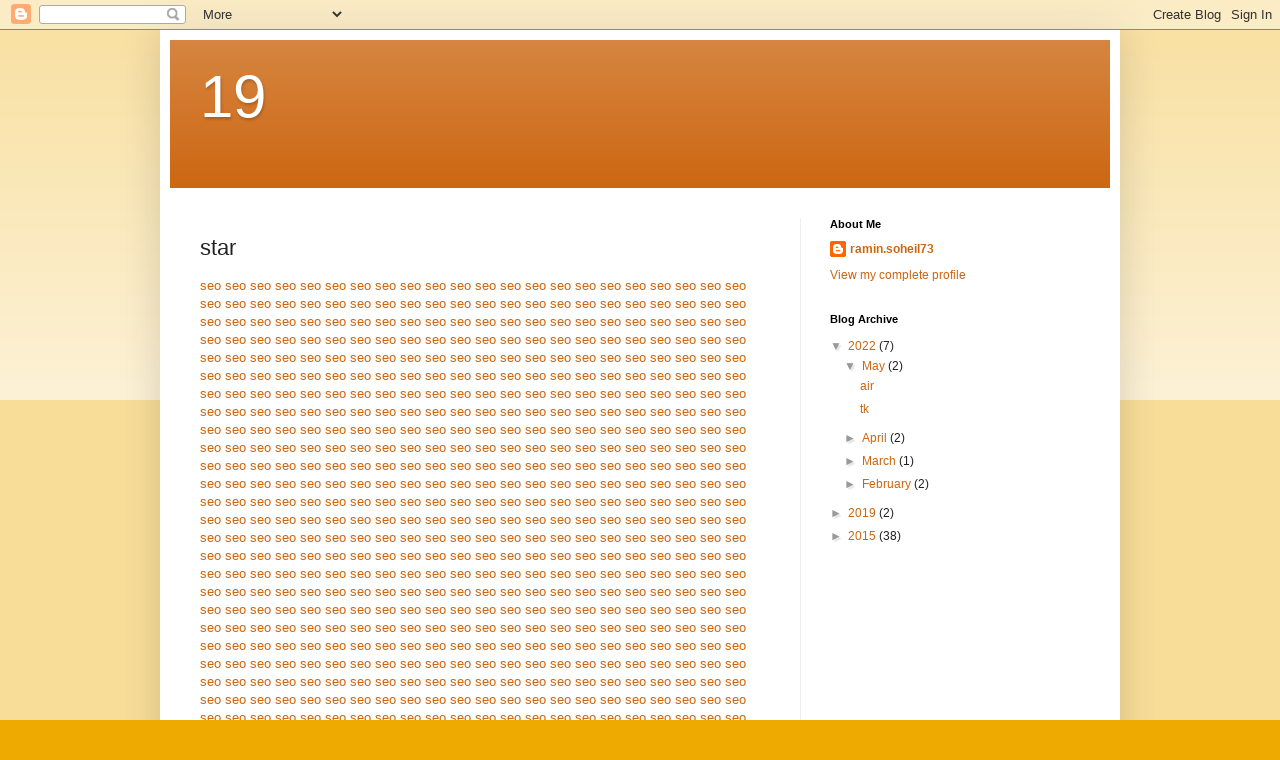

--- FILE ---
content_type: text/html; charset=UTF-8
request_url: http://farhadniazmand021.blogspot.com/p/star.html
body_size: 17128
content:
<!DOCTYPE html>
<html class='v2' dir='ltr' lang='en'>
<head>
<link href='https://www.blogger.com/static/v1/widgets/335934321-css_bundle_v2.css' rel='stylesheet' type='text/css'/>
<meta content='width=1100' name='viewport'/>
<meta content='text/html; charset=UTF-8' http-equiv='Content-Type'/>
<meta content='blogger' name='generator'/>
<link href='http://farhadniazmand021.blogspot.com/favicon.ico' rel='icon' type='image/x-icon'/>
<link href='http://farhadniazmand021.blogspot.com/p/star.html' rel='canonical'/>
<link rel="alternate" type="application/atom+xml" title="19 - Atom" href="http://farhadniazmand021.blogspot.com/feeds/posts/default" />
<link rel="alternate" type="application/rss+xml" title="19 - RSS" href="http://farhadniazmand021.blogspot.com/feeds/posts/default?alt=rss" />
<link rel="service.post" type="application/atom+xml" title="19 - Atom" href="https://www.blogger.com/feeds/5523020503833344899/posts/default" />
<!--Can't find substitution for tag [blog.ieCssRetrofitLinks]-->
<meta content='http://farhadniazmand021.blogspot.com/p/star.html' property='og:url'/>
<meta content='star' property='og:title'/>
<meta content=' seo  seo  seo  seo  seo  seo  seo  seo  seo  seo  seo  seo  seo  seo  seo  seo  seo  seo  seo  seo  seo  seo  seo  seo  seo  seo  seo  seo ...' property='og:description'/>
<title>19: star</title>
<style id='page-skin-1' type='text/css'><!--
/*
-----------------------------------------------
Blogger Template Style
Name:     Simple
Designer: Blogger
URL:      www.blogger.com
----------------------------------------------- */
/* Content
----------------------------------------------- */
body {
font: normal normal 12px Arial, Tahoma, Helvetica, FreeSans, sans-serif;
color: #222222;
background: #eeaa00 none repeat scroll top left;
padding: 0 40px 40px 40px;
}
html body .region-inner {
min-width: 0;
max-width: 100%;
width: auto;
}
h2 {
font-size: 22px;
}
a:link {
text-decoration:none;
color: #cc6611;
}
a:visited {
text-decoration:none;
color: #888888;
}
a:hover {
text-decoration:underline;
color: #ff9900;
}
.body-fauxcolumn-outer .fauxcolumn-inner {
background: transparent url(https://resources.blogblog.com/blogblog/data/1kt/simple/body_gradient_tile_light.png) repeat scroll top left;
_background-image: none;
}
.body-fauxcolumn-outer .cap-top {
position: absolute;
z-index: 1;
height: 400px;
width: 100%;
}
.body-fauxcolumn-outer .cap-top .cap-left {
width: 100%;
background: transparent url(https://resources.blogblog.com/blogblog/data/1kt/simple/gradients_light.png) repeat-x scroll top left;
_background-image: none;
}
.content-outer {
-moz-box-shadow: 0 0 40px rgba(0, 0, 0, .15);
-webkit-box-shadow: 0 0 5px rgba(0, 0, 0, .15);
-goog-ms-box-shadow: 0 0 10px #333333;
box-shadow: 0 0 40px rgba(0, 0, 0, .15);
margin-bottom: 1px;
}
.content-inner {
padding: 10px 10px;
}
.content-inner {
background-color: #ffffff;
}
/* Header
----------------------------------------------- */
.header-outer {
background: #cc6611 url(//www.blogblog.com/1kt/simple/gradients_light.png) repeat-x scroll 0 -400px;
_background-image: none;
}
.Header h1 {
font: normal normal 60px Arial, Tahoma, Helvetica, FreeSans, sans-serif;
color: #ffffff;
text-shadow: 1px 2px 3px rgba(0, 0, 0, .2);
}
.Header h1 a {
color: #ffffff;
}
.Header .description {
font-size: 140%;
color: #ffffff;
}
.header-inner .Header .titlewrapper {
padding: 22px 30px;
}
.header-inner .Header .descriptionwrapper {
padding: 0 30px;
}
/* Tabs
----------------------------------------------- */
.tabs-inner .section:first-child {
border-top: 0 solid #eeeeee;
}
.tabs-inner .section:first-child ul {
margin-top: -0;
border-top: 0 solid #eeeeee;
border-left: 0 solid #eeeeee;
border-right: 0 solid #eeeeee;
}
.tabs-inner .widget ul {
background: #f5f5f5 url(https://resources.blogblog.com/blogblog/data/1kt/simple/gradients_light.png) repeat-x scroll 0 -800px;
_background-image: none;
border-bottom: 1px solid #eeeeee;
margin-top: 0;
margin-left: -30px;
margin-right: -30px;
}
.tabs-inner .widget li a {
display: inline-block;
padding: .6em 1em;
font: normal normal 14px Arial, Tahoma, Helvetica, FreeSans, sans-serif;
color: #999999;
border-left: 1px solid #ffffff;
border-right: 1px solid #eeeeee;
}
.tabs-inner .widget li:first-child a {
border-left: none;
}
.tabs-inner .widget li.selected a, .tabs-inner .widget li a:hover {
color: #000000;
background-color: #eeeeee;
text-decoration: none;
}
/* Columns
----------------------------------------------- */
.main-outer {
border-top: 0 solid #eeeeee;
}
.fauxcolumn-left-outer .fauxcolumn-inner {
border-right: 1px solid #eeeeee;
}
.fauxcolumn-right-outer .fauxcolumn-inner {
border-left: 1px solid #eeeeee;
}
/* Headings
----------------------------------------------- */
div.widget > h2,
div.widget h2.title {
margin: 0 0 1em 0;
font: normal bold 11px Arial, Tahoma, Helvetica, FreeSans, sans-serif;
color: #000000;
}
/* Widgets
----------------------------------------------- */
.widget .zippy {
color: #999999;
text-shadow: 2px 2px 1px rgba(0, 0, 0, .1);
}
.widget .popular-posts ul {
list-style: none;
}
/* Posts
----------------------------------------------- */
h2.date-header {
font: normal bold 11px Arial, Tahoma, Helvetica, FreeSans, sans-serif;
}
.date-header span {
background-color: transparent;
color: #222222;
padding: inherit;
letter-spacing: inherit;
margin: inherit;
}
.main-inner {
padding-top: 30px;
padding-bottom: 30px;
}
.main-inner .column-center-inner {
padding: 0 15px;
}
.main-inner .column-center-inner .section {
margin: 0 15px;
}
.post {
margin: 0 0 25px 0;
}
h3.post-title, .comments h4 {
font: normal normal 22px Arial, Tahoma, Helvetica, FreeSans, sans-serif;
margin: .75em 0 0;
}
.post-body {
font-size: 110%;
line-height: 1.4;
position: relative;
}
.post-body img, .post-body .tr-caption-container, .Profile img, .Image img,
.BlogList .item-thumbnail img {
padding: 2px;
background: #ffffff;
border: 1px solid #eeeeee;
-moz-box-shadow: 1px 1px 5px rgba(0, 0, 0, .1);
-webkit-box-shadow: 1px 1px 5px rgba(0, 0, 0, .1);
box-shadow: 1px 1px 5px rgba(0, 0, 0, .1);
}
.post-body img, .post-body .tr-caption-container {
padding: 5px;
}
.post-body .tr-caption-container {
color: #222222;
}
.post-body .tr-caption-container img {
padding: 0;
background: transparent;
border: none;
-moz-box-shadow: 0 0 0 rgba(0, 0, 0, .1);
-webkit-box-shadow: 0 0 0 rgba(0, 0, 0, .1);
box-shadow: 0 0 0 rgba(0, 0, 0, .1);
}
.post-header {
margin: 0 0 1.5em;
line-height: 1.6;
font-size: 90%;
}
.post-footer {
margin: 20px -2px 0;
padding: 5px 10px;
color: #666666;
background-color: #f9f9f9;
border-bottom: 1px solid #eeeeee;
line-height: 1.6;
font-size: 90%;
}
#comments .comment-author {
padding-top: 1.5em;
border-top: 1px solid #eeeeee;
background-position: 0 1.5em;
}
#comments .comment-author:first-child {
padding-top: 0;
border-top: none;
}
.avatar-image-container {
margin: .2em 0 0;
}
#comments .avatar-image-container img {
border: 1px solid #eeeeee;
}
/* Comments
----------------------------------------------- */
.comments .comments-content .icon.blog-author {
background-repeat: no-repeat;
background-image: url([data-uri]);
}
.comments .comments-content .loadmore a {
border-top: 1px solid #999999;
border-bottom: 1px solid #999999;
}
.comments .comment-thread.inline-thread {
background-color: #f9f9f9;
}
.comments .continue {
border-top: 2px solid #999999;
}
/* Accents
---------------------------------------------- */
.section-columns td.columns-cell {
border-left: 1px solid #eeeeee;
}
.blog-pager {
background: transparent none no-repeat scroll top center;
}
.blog-pager-older-link, .home-link,
.blog-pager-newer-link {
background-color: #ffffff;
padding: 5px;
}
.footer-outer {
border-top: 0 dashed #bbbbbb;
}
/* Mobile
----------------------------------------------- */
body.mobile  {
background-size: auto;
}
.mobile .body-fauxcolumn-outer {
background: transparent none repeat scroll top left;
}
.mobile .body-fauxcolumn-outer .cap-top {
background-size: 100% auto;
}
.mobile .content-outer {
-webkit-box-shadow: 0 0 3px rgba(0, 0, 0, .15);
box-shadow: 0 0 3px rgba(0, 0, 0, .15);
}
.mobile .tabs-inner .widget ul {
margin-left: 0;
margin-right: 0;
}
.mobile .post {
margin: 0;
}
.mobile .main-inner .column-center-inner .section {
margin: 0;
}
.mobile .date-header span {
padding: 0.1em 10px;
margin: 0 -10px;
}
.mobile h3.post-title {
margin: 0;
}
.mobile .blog-pager {
background: transparent none no-repeat scroll top center;
}
.mobile .footer-outer {
border-top: none;
}
.mobile .main-inner, .mobile .footer-inner {
background-color: #ffffff;
}
.mobile-index-contents {
color: #222222;
}
.mobile-link-button {
background-color: #cc6611;
}
.mobile-link-button a:link, .mobile-link-button a:visited {
color: #ffffff;
}
.mobile .tabs-inner .section:first-child {
border-top: none;
}
.mobile .tabs-inner .PageList .widget-content {
background-color: #eeeeee;
color: #000000;
border-top: 1px solid #eeeeee;
border-bottom: 1px solid #eeeeee;
}
.mobile .tabs-inner .PageList .widget-content .pagelist-arrow {
border-left: 1px solid #eeeeee;
}

--></style>
<style id='template-skin-1' type='text/css'><!--
body {
min-width: 960px;
}
.content-outer, .content-fauxcolumn-outer, .region-inner {
min-width: 960px;
max-width: 960px;
_width: 960px;
}
.main-inner .columns {
padding-left: 0px;
padding-right: 310px;
}
.main-inner .fauxcolumn-center-outer {
left: 0px;
right: 310px;
/* IE6 does not respect left and right together */
_width: expression(this.parentNode.offsetWidth -
parseInt("0px") -
parseInt("310px") + 'px');
}
.main-inner .fauxcolumn-left-outer {
width: 0px;
}
.main-inner .fauxcolumn-right-outer {
width: 310px;
}
.main-inner .column-left-outer {
width: 0px;
right: 100%;
margin-left: -0px;
}
.main-inner .column-right-outer {
width: 310px;
margin-right: -310px;
}
#layout {
min-width: 0;
}
#layout .content-outer {
min-width: 0;
width: 800px;
}
#layout .region-inner {
min-width: 0;
width: auto;
}
body#layout div.add_widget {
padding: 8px;
}
body#layout div.add_widget a {
margin-left: 32px;
}
--></style>
<link href='https://www.blogger.com/dyn-css/authorization.css?targetBlogID=5523020503833344899&amp;zx=069c8707-eaa1-4132-9b9c-dd64d456d7dc' media='none' onload='if(media!=&#39;all&#39;)media=&#39;all&#39;' rel='stylesheet'/><noscript><link href='https://www.blogger.com/dyn-css/authorization.css?targetBlogID=5523020503833344899&amp;zx=069c8707-eaa1-4132-9b9c-dd64d456d7dc' rel='stylesheet'/></noscript>
<meta name='google-adsense-platform-account' content='ca-host-pub-1556223355139109'/>
<meta name='google-adsense-platform-domain' content='blogspot.com'/>

</head>
<body class='loading variant-bold'>
<div class='navbar section' id='navbar' name='Navbar'><div class='widget Navbar' data-version='1' id='Navbar1'><script type="text/javascript">
    function setAttributeOnload(object, attribute, val) {
      if(window.addEventListener) {
        window.addEventListener('load',
          function(){ object[attribute] = val; }, false);
      } else {
        window.attachEvent('onload', function(){ object[attribute] = val; });
      }
    }
  </script>
<div id="navbar-iframe-container"></div>
<script type="text/javascript" src="https://apis.google.com/js/platform.js"></script>
<script type="text/javascript">
      gapi.load("gapi.iframes:gapi.iframes.style.bubble", function() {
        if (gapi.iframes && gapi.iframes.getContext) {
          gapi.iframes.getContext().openChild({
              url: 'https://www.blogger.com/navbar/5523020503833344899?pa\x3d3059465721124560830\x26origin\x3dhttp://farhadniazmand021.blogspot.com',
              where: document.getElementById("navbar-iframe-container"),
              id: "navbar-iframe"
          });
        }
      });
    </script><script type="text/javascript">
(function() {
var script = document.createElement('script');
script.type = 'text/javascript';
script.src = '//pagead2.googlesyndication.com/pagead/js/google_top_exp.js';
var head = document.getElementsByTagName('head')[0];
if (head) {
head.appendChild(script);
}})();
</script>
</div></div>
<div class='body-fauxcolumns'>
<div class='fauxcolumn-outer body-fauxcolumn-outer'>
<div class='cap-top'>
<div class='cap-left'></div>
<div class='cap-right'></div>
</div>
<div class='fauxborder-left'>
<div class='fauxborder-right'></div>
<div class='fauxcolumn-inner'>
</div>
</div>
<div class='cap-bottom'>
<div class='cap-left'></div>
<div class='cap-right'></div>
</div>
</div>
</div>
<div class='content'>
<div class='content-fauxcolumns'>
<div class='fauxcolumn-outer content-fauxcolumn-outer'>
<div class='cap-top'>
<div class='cap-left'></div>
<div class='cap-right'></div>
</div>
<div class='fauxborder-left'>
<div class='fauxborder-right'></div>
<div class='fauxcolumn-inner'>
</div>
</div>
<div class='cap-bottom'>
<div class='cap-left'></div>
<div class='cap-right'></div>
</div>
</div>
</div>
<div class='content-outer'>
<div class='content-cap-top cap-top'>
<div class='cap-left'></div>
<div class='cap-right'></div>
</div>
<div class='fauxborder-left content-fauxborder-left'>
<div class='fauxborder-right content-fauxborder-right'></div>
<div class='content-inner'>
<header>
<div class='header-outer'>
<div class='header-cap-top cap-top'>
<div class='cap-left'></div>
<div class='cap-right'></div>
</div>
<div class='fauxborder-left header-fauxborder-left'>
<div class='fauxborder-right header-fauxborder-right'></div>
<div class='region-inner header-inner'>
<div class='header section' id='header' name='Header'><div class='widget Header' data-version='1' id='Header1'>
<div id='header-inner'>
<div class='titlewrapper'>
<h1 class='title'>
<a href='http://farhadniazmand021.blogspot.com/'>
19
</a>
</h1>
</div>
<div class='descriptionwrapper'>
<p class='description'><span>
</span></p>
</div>
</div>
</div></div>
</div>
</div>
<div class='header-cap-bottom cap-bottom'>
<div class='cap-left'></div>
<div class='cap-right'></div>
</div>
</div>
</header>
<div class='tabs-outer'>
<div class='tabs-cap-top cap-top'>
<div class='cap-left'></div>
<div class='cap-right'></div>
</div>
<div class='fauxborder-left tabs-fauxborder-left'>
<div class='fauxborder-right tabs-fauxborder-right'></div>
<div class='region-inner tabs-inner'>
<div class='tabs no-items section' id='crosscol' name='Cross-Column'></div>
<div class='tabs no-items section' id='crosscol-overflow' name='Cross-Column 2'></div>
</div>
</div>
<div class='tabs-cap-bottom cap-bottom'>
<div class='cap-left'></div>
<div class='cap-right'></div>
</div>
</div>
<div class='main-outer'>
<div class='main-cap-top cap-top'>
<div class='cap-left'></div>
<div class='cap-right'></div>
</div>
<div class='fauxborder-left main-fauxborder-left'>
<div class='fauxborder-right main-fauxborder-right'></div>
<div class='region-inner main-inner'>
<div class='columns fauxcolumns'>
<div class='fauxcolumn-outer fauxcolumn-center-outer'>
<div class='cap-top'>
<div class='cap-left'></div>
<div class='cap-right'></div>
</div>
<div class='fauxborder-left'>
<div class='fauxborder-right'></div>
<div class='fauxcolumn-inner'>
</div>
</div>
<div class='cap-bottom'>
<div class='cap-left'></div>
<div class='cap-right'></div>
</div>
</div>
<div class='fauxcolumn-outer fauxcolumn-left-outer'>
<div class='cap-top'>
<div class='cap-left'></div>
<div class='cap-right'></div>
</div>
<div class='fauxborder-left'>
<div class='fauxborder-right'></div>
<div class='fauxcolumn-inner'>
</div>
</div>
<div class='cap-bottom'>
<div class='cap-left'></div>
<div class='cap-right'></div>
</div>
</div>
<div class='fauxcolumn-outer fauxcolumn-right-outer'>
<div class='cap-top'>
<div class='cap-left'></div>
<div class='cap-right'></div>
</div>
<div class='fauxborder-left'>
<div class='fauxborder-right'></div>
<div class='fauxcolumn-inner'>
</div>
</div>
<div class='cap-bottom'>
<div class='cap-left'></div>
<div class='cap-right'></div>
</div>
</div>
<!-- corrects IE6 width calculation -->
<div class='columns-inner'>
<div class='column-center-outer'>
<div class='column-center-inner'>
<div class='main section' id='main' name='Main'><div class='widget Blog' data-version='1' id='Blog1'>
<div class='blog-posts hfeed'>

          <div class="date-outer">
        

          <div class="date-posts">
        
<div class='post-outer'>
<div class='post hentry uncustomized-post-template' itemprop='blogPost' itemscope='itemscope' itemtype='http://schema.org/BlogPosting'>
<meta content='5523020503833344899' itemprop='blogId'/>
<meta content='3059465721124560830' itemprop='postId'/>
<a name='3059465721124560830'></a>
<h3 class='post-title entry-title' itemprop='name'>
star
</h3>
<div class='post-header'>
<div class='post-header-line-1'></div>
</div>
<div class='post-body entry-content' id='post-body-3059465721124560830' itemprop='description articleBody'>
<div dir="ltr" style="text-align: left;" trbidi="on">
<a href="http://naghmeshokohi20.blogspot.com/p/seo.html">seo</a>
<a href="http://myaliimanian.blogspot.com/p/seo.html">seo</a>
<a href="http://sinalinemoshtaghi.blogspot.com/p/seo.html">seo</a>
<a href="http://maryamkarbaschi1000.blogspot.com/p/seo.html">seo</a>
<a href="http://ehsanimanian0111.blogspot.com/p/seo.html">seo</a>
<a href="http://arashmarjoee1120.blogspot.com/p/seo.html">seo</a>
<a href="http://simamarjoee20.blogspot.com/p/seo.html">seo</a>
<a href="http://farshadshokrmand.blogspot.com/p/seo.html">seo</a>
<a href="http://hossein20shourdel.blogspot.com/p/seo.html">seo</a>
<a href="http://farshadhasani1360.blogspot.com/p/seo.html">seo</a>
<a href="http://facepersian.blogspot.com/p/seo.html">seo</a>
<a href="http://arashasghari1.blogspot.com/p/seo.html">seo</a>
<a href="http://irhotlink.blogspot.com/p/seo.html">seo</a>
<a href="http://pooyan24.blogspot.com/p/seo.html">seo</a>
<a href="http://farhadniazmand021.blogspot.com/p/seo.html">seo</a>
<a href="http://ahangiroony.blogspot.com/p/seo.html">seo</a>
<a href="http://onemyface.blogspot.com/p/seo.html">seo</a>
<a href="http://somayeniazpour1900.blogspot.com/p/seo.html">seo</a>
<a href="http://negarshourdel.blogspot.com/p/seo.html">seo</a>
<a href="http://aghdasnooriy.blogspot.com/p/seo.html">seo</a>
<a href="http://persianhotface.blogspot.com/p/seo.html">seo</a>
<a href="http://etelaatomomi.blogspot.com/p/seo.html">seo</a>
<a href="http://farhadhotkarbaschi.blogspot.com/p/seo.html">seo</a>
<a href="http://mylineblog0111.blogspot.com/p/seo.html">seo</a>
<a href="http://myfacefly.blogspot.com/p/seo.html">seo</a>
<a href="http://naghmeshokohi20.blogspot.co.uk/p/seo.html">seo</a>
<a href="http://myaliimanian.blogspot.co.uk/p/seo.html">seo</a>
<a href="http://sinalinemoshtaghi.blogspot.co.uk/p/seo.html">seo</a>
<a href="http://maryamkarbaschi1000.blogspot.co.uk/p/seo.html">seo</a>
<a href="http://ehsanimanian0111.blogspot.co.uk/p/seo.html">seo</a>
<a href="http://arashmarjoee1120.blogspot.co.uk/p/seo.html">seo</a>
<a href="http://simamarjoee20.blogspot.co.uk/p/seo.html">seo</a>
<a href="http://farshadshokrmand.blogspot.co.uk/p/seo.html">seo</a>
<a href="http://hossein20shourdel.blogspot.co.uk/p/seo.html">seo</a>
<a href="http://farshadhasani1360.blogspot.co.uk/p/seo.html">seo</a>
<a href="http://facepersian.blogspot.co.uk/p/seo.html">seo</a>
<a href="http://arashasghari1.blogspot.co.uk/p/seo.html">seo</a>
<a href="http://irhotlink.blogspot.co.uk/p/seo.html">seo</a>
<a href="http://pooyan24.blogspot.co.uk/p/seo.html">seo</a>
<a href="http://farhadniazmand021.blogspot.co.uk/p/seo.html">seo</a>
<a href="http://ahangiroony.blogspot.co.uk/p/seo.html">seo</a>
<a href="http://onemyface.blogspot.co.uk/p/seo.html">seo</a>
<a href="http://somayeniazpour1900.blogspot.co.uk/p/seo.html">seo</a>
<a href="http://negarshourdel.blogspot.co.uk/p/seo.html">seo</a>
<a href="http://aghdasnooriy.blogspot.co.uk/p/seo.html">seo</a>
<a href="http://persianhotface.blogspot.co.uk/p/seo.html">seo</a>
<a href="http://etelaatomomi.blogspot.co.uk/p/seo.html">seo</a>
<a href="http://farhadhotkarbaschi.blogspot.co.uk/p/seo.html">seo</a>
<a href="http://mylineblog0111.blogspot.co.uk/p/seo.html">seo</a>
<a href="http://myfacefly.blogspot.co.uk/p/seo.html">seo</a>
<a href="http://naghmeshokohi20.blogspot.nl/p/seo.html">seo</a>
<a href="http://myaliimanian.blogspot.nl/p/seo.html">seo</a>
<a href="http://sinalinemoshtaghi.blogspot.nl/p/seo.html">seo</a>
<a href="http://maryamkarbaschi1000.blogspot.nl/p/seo.html">seo</a>
<a href="http://ehsanimanian0111.blogspot.nl/p/seo.html">seo</a>
<a href="http://arashmarjoee1120.blogspot.nl/p/seo.html">seo</a>
<a href="http://simamarjoee20.blogspot.nl/p/seo.html">seo</a>
<a href="http://farshadshokrmand.blogspot.nl/p/seo.html">seo</a>
<a href="http://hossein20shourdel.blogspot.nl/p/seo.html">seo</a>
<a href="http://farshadhasani1360.blogspot.nl/p/seo.html">seo</a>
<a href="http://facepersian.blogspot.nl/p/seo.html">seo</a>
<a href="http://arashasghari1.blogspot.nl/p/seo.html">seo</a>
<a href="http://irhotlink.blogspot.nl/p/seo.html">seo</a>
<a href="http://pooyan24.blogspot.nl/p/seo.html">seo</a>
<a href="http://farhadniazmand021.blogspot.nl/p/seo.html">seo</a>
<a href="http://ahangiroony.blogspot.nl/p/seo.html">seo</a>
<a href="http://onemyface.blogspot.nl/p/seo.html">seo</a>
<a href="http://somayeniazpour1900.blogspot.nl/p/seo.html">seo</a>
<a href="http://negarshourdel.blogspot.nl/p/seo.html">seo</a>
<a href="http://aghdasnooriy.blogspot.nl/p/seo.html">seo</a>
<a href="http://persianhotface.blogspot.nl/p/seo.html">seo</a>
<a href="http://etelaatomomi.blogspot.nl/p/seo.html">seo</a>
<a href="http://farhadhotkarbaschi.blogspot.nl/p/seo.html">seo</a>
<a href="http://mylineblog0111.blogspot.nl/p/seo.html">seo</a>
<a href="http://myfacefly.blogspot.nl/p/seo.html">seo</a>
<a href="http://naghmeshokohi20.blogspot.de/p/seo.html">seo</a>
<a href="http://myaliimanian.blogspot.de/p/seo.html">seo</a>
<a href="http://sinalinemoshtaghi.blogspot.de/p/seo.html">seo</a>
<a href="http://maryamkarbaschi1000.blogspot.de/p/seo.html">seo</a>
<a href="http://ehsanimanian0111.blogspot.de/p/seo.html">seo</a>
<a href="http://arashmarjoee1120.blogspot.de/p/seo.html">seo</a>
<a href="http://simamarjoee20.blogspot.de/p/seo.html">seo</a>
<a href="http://farshadshokrmand.blogspot.de/p/seo.html">seo</a>
<a href="http://hossein20shourdel.blogspot.de/p/seo.html">seo</a>
<a href="http://farshadhasani1360.blogspot.de/p/seo.html">seo</a>
<a href="http://facepersian.blogspot.de/p/seo.html">seo</a>
<a href="http://arashasghari1.blogspot.de/p/seo.html">seo</a>
<a href="http://irhotlink.blogspot.de/p/seo.html">seo</a>
<a href="http://pooyan24.blogspot.de/p/seo.html">seo</a>
<a href="http://farhadniazmand021.blogspot.de/p/seo.html">seo</a>
<a href="http://ahangiroony.blogspot.de/p/seo.html">seo</a>
<a href="http://onemyface.blogspot.de/p/seo.html">seo</a>
<a href="http://somayeniazpour1900.blogspot.de/p/seo.html">seo</a>
<a href="http://negarshourdel.blogspot.de/p/seo.html">seo</a>
<a href="http://aghdasnooriy.blogspot.de/p/seo.html">seo</a>
<a href="http://persianhotface.blogspot.de/p/seo.html">seo</a>
<a href="http://etelaatomomi.blogspot.de/p/seo.html">seo</a>
<a href="http://farhadhotkarbaschi.blogspot.de/p/seo.html">seo</a>
<a href="http://mylineblog0111.blogspot.de/p/seo.html">seo</a>
<a href="http://myfacefly.blogspot.de/p/seo.html">seo</a>
<a href="http://naghmeshokohi20.blogspot.jp/p/seo.html">seo</a>
<a href="http://myaliimanian.blogspot.jp/p/seo.html">seo</a>
<a href="http://sinalinemoshtaghi.blogspot.jp/p/seo.html">seo</a>
<a href="http://maryamkarbaschi1000.blogspot.jp/p/seo.html">seo</a>
<a href="http://ehsanimanian0111.blogspot.jp/p/seo.html">seo</a>
<a href="http://arashmarjoee1120.blogspot.jp/p/seo.html">seo</a>
<a href="http://simamarjoee20.blogspot.jp/p/seo.html">seo</a>
<a href="http://farshadshokrmand.blogspot.jp/p/seo.html">seo</a>
<a href="http://hossein20shourdel.blogspot.jp/p/seo.html">seo</a>
<a href="http://farshadhasani1360.blogspot.jp/p/seo.html">seo</a>
<a href="http://facepersian.blogspot.jp/p/seo.html">seo</a>
<a href="http://arashasghari1.blogspot.jp/p/seo.html">seo</a>
<a href="http://irhotlink.blogspot.jp/p/seo.html">seo</a>
<a href="http://pooyan24.blogspot.jp/p/seo.html">seo</a>
<a href="http://farhadniazmand021.blogspot.jp/p/seo.html">seo</a>
<a href="http://ahangiroony.blogspot.jp/p/seo.html">seo</a>
<a href="http://onemyface.blogspot.jp/p/seo.html">seo</a>
<a href="http://somayeniazpour1900.blogspot.jp/p/seo.html">seo</a>
<a href="http://negarshourdel.blogspot.jp/p/seo.html">seo</a>
<a href="http://aghdasnooriy.blogspot.jp/p/seo.html">seo</a>
<a href="http://persianhotface.blogspot.jp/p/seo.html">seo</a>
<a href="http://etelaatomomi.blogspot.jp/p/seo.html">seo</a>
<a href="http://farhadhotkarbaschi.blogspot.jp/p/seo.html">seo</a>
<a href="http://mylineblog0111.blogspot.jp/p/seo.html">seo</a>
<a href="http://myfacefly.blogspot.jp/p/seo.html">seo</a>
<a href="http://naghmeshokohi20.blogspot.com.ar/p/seo.html">seo</a>
<a href="http://myaliimanian.blogspot.com.ar/p/seo.html">seo</a>
<a href="http://sinalinemoshtaghi.blogspot.com.ar/p/seo.html">seo</a>
<a href="http://maryamkarbaschi1000.blogspot.com.ar/p/seo.html">seo</a>
<a href="http://ehsanimanian0111.blogspot.com.ar/p/seo.html">seo</a>
<a href="http://arashmarjoee1120.blogspot.com.ar/p/seo.html">seo</a>
<a href="http://simamarjoee20.blogspot.com.ar/p/seo.html">seo</a>
<a href="http://farshadshokrmand.blogspot.com.ar/p/seo.html">seo</a>
<a href="http://hossein20shourdel.blogspot.com.ar/p/seo.html">seo</a>
<a href="http://farshadhasani1360.blogspot.com.ar/p/seo.html">seo</a>
<a href="http://facepersian.blogspot.com.ar/p/seo.html">seo</a>
<a href="http://arashasghari1.blogspot.com.ar/p/seo.html">seo</a>
<a href="http://irhotlink.blogspot.com.ar/p/seo.html">seo</a>
<a href="http://pooyan24.blogspot.com.ar/p/seo.html">seo</a>
<a href="http://farhadniazmand021.blogspot.com.ar/p/seo.html">seo</a>
<a href="http://ahangiroony.blogspot.com.ar/p/seo.html">seo</a>
<a href="http://onemyface.blogspot.com.ar/p/seo.html">seo</a>
<a href="http://somayeniazpour1900.blogspot.com.ar/p/seo.html">seo</a>
<a href="http://negarshourdel.blogspot.com.ar/p/seo.html">seo</a>
<a href="http://aghdasnooriy.blogspot.com.ar/p/seo.html">seo</a>
<a href="http://persianhotface.blogspot.com.ar/p/seo.html">seo</a>
<a href="http://etelaatomomi.blogspot.com.ar/p/seo.html">seo</a>
<a href="http://farhadhotkarbaschi.blogspot.com.ar/p/seo.html">seo</a>
<a href="http://mylineblog0111.blogspot.com.ar/p/seo.html">seo</a>
<a href="http://myfacefly.blogspot.com.ar/p/seo.html">seo</a>
<a href="http://naghmeshokohi20.blogspot.com.br/p/seo.html">seo</a>
<a href="http://myaliimanian.blogspot.com.br/p/seo.html">seo</a>
<a href="http://sinalinemoshtaghi.blogspot.com.br/p/seo.html">seo</a>
<a href="http://maryamkarbaschi1000.blogspot.com.br/p/seo.html">seo</a>
<a href="http://ehsanimanian0111.blogspot.com.br/p/seo.html">seo</a>
<a href="http://arashmarjoee1120.blogspot.com.br/p/seo.html">seo</a>
<a href="http://simamarjoee20.blogspot.com.br/p/seo.html">seo</a>
<a href="http://farshadshokrmand.blogspot.com.br/p/seo.html">seo</a>
<a href="http://hossein20shourdel.blogspot.com.br/p/seo.html">seo</a>
<a href="http://farshadhasani1360.blogspot.com.br/p/seo.html">seo</a>
<a href="http://facepersian.blogspot.com.br/p/seo.html">seo</a>
<a href="http://arashasghari1.blogspot.com.br/p/seo.html">seo</a>
<a href="http://irhotlink.blogspot.com.br/p/seo.html">seo</a>
<a href="http://pooyan24.blogspot.com.br/p/seo.html">seo</a>
<a href="http://farhadniazmand021.blogspot.com.br/p/seo.html">seo</a>
<a href="http://ahangiroony.blogspot.com.br/p/seo.html">seo</a>
<a href="http://onemyface.blogspot.com.br/p/seo.html">seo</a>
<a href="http://somayeniazpour1900.blogspot.com.br/p/seo.html">seo</a>
<a href="http://negarshourdel.blogspot.com.br/p/seo.html">seo</a>
<a href="http://aghdasnooriy.blogspot.com.br/p/seo.html">seo</a>
<a href="http://persianhotface.blogspot.com.br/p/seo.html">seo</a>
<a href="http://etelaatomomi.blogspot.com.br/p/seo.html">seo</a>
<a href="http://farhadhotkarbaschi.blogspot.com.br/p/seo.html">seo</a>
<a href="http://mylineblog0111.blogspot.com.br/p/seo.html">seo</a>
<a href="http://myfacefly.blogspot.com.br/p/seo.html">seo</a>
<a href="http://naghmeshokohi20.blogspot.ca/p/seo.html">seo</a>
<a href="http://myaliimanian.blogspot.ca/p/seo.html">seo</a>
<a href="http://sinalinemoshtaghi.blogspot.ca/p/seo.html">seo</a>
<a href="http://maryamkarbaschi1000.blogspot.ca/p/seo.html">seo</a>
<a href="http://ehsanimanian0111.blogspot.ca/p/seo.html">seo</a>
<a href="http://arashmarjoee1120.blogspot.ca/p/seo.html">seo</a>
<a href="http://simamarjoee20.blogspot.ca/p/seo.html">seo</a>
<a href="http://farshadshokrmand.blogspot.ca/p/seo.html">seo</a>
<a href="http://hossein20shourdel.blogspot.ca/p/seo.html">seo</a>
<a href="http://farshadhasani1360.blogspot.ca/p/seo.html">seo</a>
<a href="http://facepersian.blogspot.ca/p/seo.html">seo</a>
<a href="http://arashasghari1.blogspot.ca/p/seo.html">seo</a>
<a href="http://irhotlink.blogspot.ca/p/seo.html">seo</a>
<a href="http://pooyan24.blogspot.ca/p/seo.html">seo</a>
<a href="http://farhadniazmand021.blogspot.ca/p/seo.html">seo</a>
<a href="http://ahangiroony.blogspot.ca/p/seo.html">seo</a>
<a href="http://onemyface.blogspot.ca/p/seo.html">seo</a>
<a href="http://somayeniazpour1900.blogspot.ca/p/seo.html">seo</a>
<a href="http://negarshourdel.blogspot.ca/p/seo.html">seo</a>
<a href="http://aghdasnooriy.blogspot.ca/p/seo.html">seo</a>
<a href="http://persianhotface.blogspot.ca/p/seo.html">seo</a>
<a href="http://etelaatomomi.blogspot.ca/p/seo.html">seo</a>
<a href="http://farhadhotkarbaschi.blogspot.ca/p/seo.html">seo</a>
<a href="http://mylineblog0111.blogspot.ca/p/seo.html">seo</a>
<a href="http://myfacefly.blogspot.ca/p/seo.html">seo</a>
<a href="http://naghmeshokohi20.blogspot.ch/p/seo.html">seo</a>
<a href="http://myaliimanian.blogspot.ch/p/seo.html">seo</a>
<a href="http://sinalinemoshtaghi.blogspot.ch/p/seo.html">seo</a>
<a href="http://maryamkarbaschi1000.blogspot.ch/p/seo.html">seo</a>
<a href="http://ehsanimanian0111.blogspot.ch/p/seo.html">seo</a>
<a href="http://arashmarjoee1120.blogspot.ch/p/seo.html">seo</a>
<a href="http://simamarjoee20.blogspot.ch/p/seo.html">seo</a>
<a href="http://farshadshokrmand.blogspot.ch/p/seo.html">seo</a>
<a href="http://hossein20shourdel.blogspot.ch/p/seo.html">seo</a>
<a href="http://farshadhasani1360.blogspot.ch/p/seo.html">seo</a>
<a href="http://facepersian.blogspot.ch/p/seo.html">seo</a>
<a href="http://arashasghari1.blogspot.ch/p/seo.html">seo</a>
<a href="http://irhotlink.blogspot.ch/p/seo.html">seo</a>
<a href="http://pooyan24.blogspot.ch/p/seo.html">seo</a>
<a href="http://farhadniazmand021.blogspot.ch/p/seo.html">seo</a>
<a href="http://ahangiroony.blogspot.ch/p/seo.html">seo</a>
<a href="http://onemyface.blogspot.ch/p/seo.html">seo</a>
<a href="http://somayeniazpour1900.blogspot.ch/p/seo.html">seo</a>
<a href="http://negarshourdel.blogspot.ch/p/seo.html">seo</a>
<a href="http://aghdasnooriy.blogspot.ch/p/seo.html">seo</a>
<a href="http://persianhotface.blogspot.ch/p/seo.html">seo</a>
<a href="http://etelaatomomi.blogspot.ch/p/seo.html">seo</a>
<a href="http://farhadhotkarbaschi.blogspot.ch/p/seo.html">seo</a>
<a href="http://mylineblog0111.blogspot.ch/p/seo.html">seo</a>
<a href="http://myfacefly.blogspot.ch/p/seo.html">seo</a>
<a href="http://naghmeshokohi20.blogspot.dk/p/seo.html">seo</a>
<a href="http://myaliimanian.blogspot.dk/p/seo.html">seo</a>
<a href="http://sinalinemoshtaghi.blogspot.dk/p/seo.html">seo</a>
<a href="http://maryamkarbaschi1000.blogspot.dk/p/seo.html">seo</a>
<a href="http://ehsanimanian0111.blogspot.dk/p/seo.html">seo</a>
<a href="http://arashmarjoee1120.blogspot.dk/p/seo.html">seo</a>
<a href="http://simamarjoee20.blogspot.dk/p/seo.html">seo</a>
<a href="http://farshadshokrmand.blogspot.dk/p/seo.html">seo</a>
<a href="http://hossein20shourdel.blogspot.dk/p/seo.html">seo</a>
<a href="http://farshadhasani1360.blogspot.dk/p/seo.html">seo</a>
<a href="http://facepersian.blogspot.dk/p/seo.html">seo</a>
<a href="http://arashasghari1.blogspot.dk/p/seo.html">seo</a>
<a href="http://irhotlink.blogspot.dk/p/seo.html">seo</a>
<a href="http://pooyan24.blogspot.dk/p/seo.html">seo</a>
<a href="http://farhadniazmand021.blogspot.dk/p/seo.html">seo</a>
<a href="http://ahangiroony.blogspot.dk/p/seo.html">seo</a>
<a href="http://onemyface.blogspot.dk/p/seo.html">seo</a>
<a href="http://somayeniazpour1900.blogspot.dk/p/seo.html">seo</a>
<a href="http://negarshourdel.blogspot.dk/p/seo.html">seo</a>
<a href="http://aghdasnooriy.blogspot.dk/p/seo.html">seo</a>
<a href="http://persianhotface.blogspot.dk/p/seo.html">seo</a>
<a href="http://etelaatomomi.blogspot.dk/p/seo.html">seo</a>
<a href="http://farhadhotkarbaschi.blogspot.dk/p/seo.html">seo</a>
<a href="http://mylineblog0111.blogspot.dk/p/seo.html">seo</a>
<a href="http://myfacefly.blogspot.dk/p/seo.html">seo</a>
<a href="http://naghmeshokohi20.blogspot.in/p/seo.html">seo</a>
<a href="http://myaliimanian.blogspot.in/p/seo.html">seo</a>
<a href="http://sinalinemoshtaghi.blogspot.in/p/seo.html">seo</a>
<a href="http://maryamkarbaschi1000.blogspot.in/p/seo.html">seo</a>
<a href="http://ehsanimanian0111.blogspot.in/p/seo.html">seo</a>
<a href="http://arashmarjoee1120.blogspot.in/p/seo.html">seo</a>
<a href="http://simamarjoee20.blogspot.in/p/seo.html">seo</a>
<a href="http://farshadshokrmand.blogspot.in/p/seo.html">seo</a>
<a href="http://hossein20shourdel.blogspot.in/p/seo.html">seo</a>
<a href="http://farshadhasani1360.blogspot.in/p/seo.html">seo</a>
<a href="http://facepersian.blogspot.in/p/seo.html">seo</a>
<a href="http://arashasghari1.blogspot.in/p/seo.html">seo</a>
<a href="http://irhotlink.blogspot.in/p/seo.html">seo</a>
<a href="http://pooyan24.blogspot.in/p/seo.html">seo</a>
<a href="http://farhadniazmand021.blogspot.in/p/seo.html">seo</a>
<a href="http://ahangiroony.blogspot.in/p/seo.html">seo</a>
<a href="http://onemyface.blogspot.in/p/seo.html">seo</a>
<a href="http://somayeniazpour1900.blogspot.in/p/seo.html">seo</a>
<a href="http://negarshourdel.blogspot.in/p/seo.html">seo</a>
<a href="http://aghdasnooriy.blogspot.in/p/seo.html">seo</a>
<a href="http://persianhotface.blogspot.in/p/seo.html">seo</a>
<a href="http://etelaatomomi.blogspot.in/p/seo.html">seo</a>
<a href="http://farhadhotkarbaschi.blogspot.in/p/seo.html">seo</a>
<a href="http://mylineblog0111.blogspot.in/p/seo.html">seo</a>
<a href="http://myfacefly.blogspot.in/p/seo.html">seo</a>
<a href="http://naghmeshokohi20.blogspot.it/p/seo.html">seo</a>
<a href="http://myaliimanian.blogspot.it/p/seo.html">seo</a>
<a href="http://sinalinemoshtaghi.blogspot.it/p/seo.html">seo</a>
<a href="http://maryamkarbaschi1000.blogspot.it/p/seo.html">seo</a>
<a href="http://ehsanimanian0111.blogspot.it/p/seo.html">seo</a>
<a href="http://arashmarjoee1120.blogspot.it/p/seo.html">seo</a>
<a href="http://simamarjoee20.blogspot.it/p/seo.html">seo</a>
<a href="http://farshadshokrmand.blogspot.it/p/seo.html">seo</a>
<a href="http://hossein20shourdel.blogspot.it/p/seo.html">seo</a>
<a href="http://farshadhasani1360.blogspot.it/p/seo.html">seo</a>
<a href="http://facepersian.blogspot.it/p/seo.html">seo</a>
<a href="http://arashasghari1.blogspot.it/p/seo.html">seo</a>
<a href="http://irhotlink.blogspot.it/p/seo.html">seo</a>
<a href="http://pooyan24.blogspot.it/p/seo.html">seo</a>
<a href="http://farhadniazmand021.blogspot.it/p/seo.html">seo</a>
<a href="http://ahangiroony.blogspot.it/p/seo.html">seo</a>
<a href="http://onemyface.blogspot.it/p/seo.html">seo</a>
<a href="http://somayeniazpour1900.blogspot.it/p/seo.html">seo</a>
<a href="http://negarshourdel.blogspot.it/p/seo.html">seo</a>
<a href="http://aghdasnooriy.blogspot.it/p/seo.html">seo</a>
<a href="http://persianhotface.blogspot.it/p/seo.html">seo</a>
<a href="http://etelaatomomi.blogspot.it/p/seo.html">seo</a>
<a href="http://farhadhotkarbaschi.blogspot.it/p/seo.html">seo</a>
<a href="http://mylineblog0111.blogspot.it/p/seo.html">seo</a>
<a href="http://myfacefly.blogspot.it/p/seo.html">seo</a>
<a href="http://naghmeshokohi20.blogspot.kr/p/seo.html">seo</a>
<a href="http://myaliimanian.blogspot.kr/p/seo.html">seo</a>
<a href="http://sinalinemoshtaghi.blogspot.kr/p/seo.html">seo</a>
<a href="http://maryamkarbaschi1000.blogspot.kr/p/seo.html">seo</a>
<a href="http://ehsanimanian0111.blogspot.kr/p/seo.html">seo</a>
<a href="http://arashmarjoee1120.blogspot.kr/p/seo.html">seo</a>
<a href="http://simamarjoee20.blogspot.kr/p/seo.html">seo</a>
<a href="http://farshadshokrmand.blogspot.kr/p/seo.html">seo</a>
<a href="http://hossein20shourdel.blogspot.kr/p/seo.html">seo</a>
<a href="http://farshadhasani1360.blogspot.kr/p/seo.html">seo</a>
<a href="http://facepersian.blogspot.kr/p/seo.html">seo</a>
<a href="http://arashasghari1.blogspot.kr/p/seo.html">seo</a>
<a href="http://irhotlink.blogspot.kr/p/seo.html">seo</a>
<a href="http://pooyan24.blogspot.kr/p/seo.html">seo</a>
<a href="http://farhadniazmand021.blogspot.kr/p/seo.html">seo</a>
<a href="http://ahangiroony.blogspot.kr/p/seo.html">seo</a>
<a href="http://onemyface.blogspot.kr/p/seo.html">seo</a>
<a href="http://somayeniazpour1900.blogspot.kr/p/seo.html">seo</a>
<a href="http://negarshourdel.blogspot.kr/p/seo.html">seo</a>
<a href="http://aghdasnooriy.blogspot.kr/p/seo.html">seo</a>
<a href="http://persianhotface.blogspot.kr/p/seo.html">seo</a>
<a href="http://etelaatomomi.blogspot.kr/p/seo.html">seo</a>
<a href="http://farhadhotkarbaschi.blogspot.kr/p/seo.html">seo</a>
<a href="http://mylineblog0111.blogspot.kr/p/seo.html">seo</a>
<a href="http://myfacefly.blogspot.kr/p/seo.html">seo</a>
<a href="http://naghmeshokohi20.blogspot.ru/p/seo.html">seo</a>
<a href="http://myaliimanian.blogspot.ru/p/seo.html">seo</a>
<a href="http://sinalinemoshtaghi.blogspot.ru/p/seo.html">seo</a>
<a href="http://maryamkarbaschi1000.blogspot.ru/p/seo.html">seo</a>
<a href="http://ehsanimanian0111.blogspot.ru/p/seo.html">seo</a>
<a href="http://arashmarjoee1120.blogspot.ru/p/seo.html">seo</a>
<a href="http://simamarjoee20.blogspot.ru/p/seo.html">seo</a>
<a href="http://farshadshokrmand.blogspot.ru/p/seo.html">seo</a>
<a href="http://hossein20shourdel.blogspot.ru/p/seo.html">seo</a>
<a href="http://farshadhasani1360.blogspot.ru/p/seo.html">seo</a>
<a href="http://facepersian.blogspot.ru/p/seo.html">seo</a>
<a href="http://arashasghari1.blogspot.ru/p/seo.html">seo</a>
<a href="http://irhotlink.blogspot.ru/p/seo.html">seo</a>
<a href="http://pooyan24.blogspot.ru/p/seo.html">seo</a>
<a href="http://farhadniazmand021.blogspot.ru/p/seo.html">seo</a>
<a href="http://ahangiroony.blogspot.ru/p/seo.html">seo</a>
<a href="http://onemyface.blogspot.ru/p/seo.html">seo</a>
<a href="http://somayeniazpour1900.blogspot.ru/p/seo.html">seo</a>
<a href="http://negarshourdel.blogspot.ru/p/seo.html">seo</a>
<a href="http://aghdasnooriy.blogspot.ru/p/seo.html">seo</a>
<a href="http://persianhotface.blogspot.ru/p/seo.html">seo</a>
<a href="http://etelaatomomi.blogspot.ru/p/seo.html">seo</a>
<a href="http://farhadhotkarbaschi.blogspot.ru/p/seo.html">seo</a>
<a href="http://mylineblog0111.blogspot.ru/p/seo.html">seo</a>
<a href="http://myfacefly.blogspot.ru/p/seo.html">seo</a>
<a href="http://naghmeshokohi20.blogspot.fr/p/seo.html">seo</a>
<a href="http://myaliimanian.blogspot.fr/p/seo.html">seo</a>
<a href="http://sinalinemoshtaghi.blogspot.fr/p/seo.html">seo</a>
<a href="http://maryamkarbaschi1000.blogspot.fr/p/seo.html">seo</a>
<a href="http://ehsanimanian0111.blogspot.fr/p/seo.html">seo</a>
<a href="http://arashmarjoee1120.blogspot.fr/p/seo.html">seo</a>
<a href="http://simamarjoee20.blogspot.fr/p/seo.html">seo</a>
<a href="http://farshadshokrmand.blogspot.fr/p/seo.html">seo</a>
<a href="http://hossein20shourdel.blogspot.fr/p/seo.html">seo</a>
<a href="http://farshadhasani1360.blogspot.fr/p/seo.html">seo</a>
<a href="http://facepersian.blogspot.fr/p/seo.html">seo</a>
<a href="http://arashasghari1.blogspot.fr/p/seo.html">seo</a>
<a href="http://irhotlink.blogspot.fr/p/seo.html">seo</a>
<a href="http://pooyan24.blogspot.fr/p/seo.html">seo</a>
<a href="http://farhadniazmand021.blogspot.fr/p/seo.html">seo</a>
<a href="http://ahangiroony.blogspot.fr/p/seo.html">seo</a>
<a href="http://onemyface.blogspot.fr/p/seo.html">seo</a>
<a href="http://somayeniazpour1900.blogspot.fr/p/seo.html">seo</a>
<a href="http://negarshourdel.blogspot.fr/p/seo.html">seo</a>
<a href="http://aghdasnooriy.blogspot.fr/p/seo.html">seo</a>
<a href="http://persianhotface.blogspot.fr/p/seo.html">seo</a>
<a href="http://etelaatomomi.blogspot.fr/p/seo.html">seo</a>
<a href="http://farhadhotkarbaschi.blogspot.fr/p/seo.html">seo</a>
<a href="http://mylineblog0111.blogspot.fr/p/seo.html">seo</a>
<a href="http://myfacefly.blogspot.fr/p/seo.html">seo</a>
<a href="http://naghmeshokohi20.blogspot.gr/p/seo.html">seo</a>
<a href="http://myaliimanian.blogspot.gr/p/seo.html">seo</a>
<a href="http://sinalinemoshtaghi.blogspot.gr/p/seo.html">seo</a>
<a href="http://maryamkarbaschi1000.blogspot.gr/p/seo.html">seo</a>
<a href="http://ehsanimanian0111.blogspot.gr/p/seo.html">seo</a>
<a href="http://arashmarjoee1120.blogspot.gr/p/seo.html">seo</a>
<a href="http://simamarjoee20.blogspot.gr/p/seo.html">seo</a>
<a href="http://farshadshokrmand.blogspot.gr/p/seo.html">seo</a>
<a href="http://hossein20shourdel.blogspot.gr/p/seo.html">seo</a>
<a href="http://farshadhasani1360.blogspot.gr/p/seo.html">seo</a>
<a href="http://facepersian.blogspot.gr/p/seo.html">seo</a>
<a href="http://arashasghari1.blogspot.gr/p/seo.html">seo</a>
<a href="http://irhotlink.blogspot.gr/p/seo.html">seo</a>
<a href="http://pooyan24.blogspot.gr/p/seo.html">seo</a>
<a href="http://farhadniazmand021.blogspot.gr/p/seo.html">seo</a>
<a href="http://ahangiroony.blogspot.gr/p/seo.html">seo</a>
<a href="http://onemyface.blogspot.gr/p/seo.html">seo</a>
<a href="http://somayeniazpour1900.blogspot.gr/p/seo.html">seo</a>
<a href="http://negarshourdel.blogspot.gr/p/seo.html">seo</a>
<a href="http://aghdasnooriy.blogspot.gr/p/seo.html">seo</a>
<a href="http://persianhotface.blogspot.gr/p/seo.html">seo</a>
<a href="http://etelaatomomi.blogspot.gr/p/seo.html">seo</a>
<a href="http://farhadhotkarbaschi.blogspot.gr/p/seo.html">seo</a>
<a href="http://mylineblog0111.blogspot.gr/p/seo.html">seo</a>
<a href="http://myfacefly.blogspot.gr/p/seo.html">seo</a>
<a href="http://naghmeshokohi20.blogspot.com.es/p/seo.html">seo</a>
<a href="http://myaliimanian.blogspot.com.es/p/seo.html">seo</a>
<a href="http://sinalinemoshtaghi.blogspot.com.es/p/seo.html">seo</a>
<a href="http://maryamkarbaschi1000.blogspot.com.es/p/seo.html">seo</a>
<a href="http://ehsanimanian0111.blogspot.com.es/p/seo.html">seo</a>
<a href="http://arashmarjoee1120.blogspot.com.es/p/seo.html">seo</a>
<a href="http://simamarjoee20.blogspot.com.es/p/seo.html">seo</a>
<a href="http://farshadshokrmand.blogspot.com.es/p/seo.html">seo</a>
<a href="http://hossein20shourdel.blogspot.com.es/p/seo.html">seo</a>
<a href="http://farshadhasani1360.blogspot.com.es/p/seo.html">seo</a>
<a href="http://facepersian.blogspot.com.es/p/seo.html">seo</a>
<a href="http://arashasghari1.blogspot.com.es/p/seo.html">seo</a>
<a href="http://irhotlink.blogspot.com.es/p/seo.html">seo</a>
<a href="http://pooyan24.blogspot.com.es/p/seo.html">seo</a>
<a href="http://farhadniazmand021.blogspot.com.es/p/seo.html">seo</a>
<a href="http://ahangiroony.blogspot.com.es/p/seo.html">seo</a>
<a href="http://onemyface.blogspot.com.es/p/seo.html">seo</a>
<a href="http://somayeniazpour1900.blogspot.com.es/p/seo.html">seo</a>
<a href="http://negarshourdel.blogspot.com.es/p/seo.html">seo</a>
<a href="http://aghdasnooriy.blogspot.com.es/p/seo.html">seo</a>
<a href="http://persianhotface.blogspot.com.es/p/seo.html">seo</a>
<a href="http://etelaatomomi.blogspot.com.es/p/seo.html">seo</a>
<a href="http://farhadhotkarbaschi.blogspot.com.es/p/seo.html">seo</a>
<a href="http://mylineblog0111.blogspot.com.es/p/seo.html">seo</a>
<a href="http://myfacefly.blogspot.com.es/p/seo.html">seo</a>
<a href="http://naghmeshokohi20.blogspot.hk/p/seo.html">seo</a>
<a href="http://myaliimanian.blogspot.hk/p/seo.html">seo</a>
<a href="http://sinalinemoshtaghi.blogspot.hk/p/seo.html">seo</a>
<a href="http://maryamkarbaschi1000.blogspot.hk/p/seo.html">seo</a>
<a href="http://ehsanimanian0111.blogspot.hk/p/seo.html">seo</a>
<a href="http://arashmarjoee1120.blogspot.hk/p/seo.html">seo</a>
<a href="http://simamarjoee20.blogspot.hk/p/seo.html">seo</a>
<a href="http://farshadshokrmand.blogspot.hk/p/seo.html">seo</a>
<a href="http://hossein20shourdel.blogspot.hk/p/seo.html">seo</a>
<a href="http://farshadhasani1360.blogspot.hk/p/seo.html">seo</a>
<a href="http://facepersian.blogspot.hk/p/seo.html">seo</a>
<a href="http://arashasghari1.blogspot.hk/p/seo.html">seo</a>
<a href="http://irhotlink.blogspot.hk/p/seo.html">seo</a>
<a href="http://pooyan24.blogspot.hk/p/seo.html">seo</a>
<a href="http://farhadniazmand021.blogspot.hk/p/seo.html">seo</a>
<a href="http://ahangiroony.blogspot.hk/p/seo.html">seo</a>
<a href="http://onemyface.blogspot.hk/p/seo.html">seo</a>
<a href="http://somayeniazpour1900.blogspot.hk/p/seo.html">seo</a>
<a href="http://negarshourdel.blogspot.hk/p/seo.html">seo</a>
<a href="http://aghdasnooriy.blogspot.hk/p/seo.html">seo</a>
<a href="http://persianhotface.blogspot.hk/p/seo.html">seo</a>
<a href="http://etelaatomomi.blogspot.hk/p/seo.html">seo</a>
<a href="http://farhadhotkarbaschi.blogspot.hk/p/seo.html">seo</a>
<a href="http://mylineblog0111.blogspot.hk/p/seo.html">seo</a>
<a href="http://myfacefly.blogspot.hk/p/seo.html">seo</a>
<a href="http://naghmeshokohi20.blogspot.ie/p/seo.html">seo</a>
<a href="http://myaliimanian.blogspot.ie/p/seo.html">seo</a>
<a href="http://sinalinemoshtaghi.blogspot.ie/p/seo.html">seo</a>
<a href="http://maryamkarbaschi1000.blogspot.ie/p/seo.html">seo</a>
<a href="http://ehsanimanian0111.blogspot.ie/p/seo.html">seo</a>
<a href="http://arashmarjoee1120.blogspot.ie/p/seo.html">seo</a>
<a href="http://simamarjoee20.blogspot.ie/p/seo.html">seo</a>
<a href="http://farshadshokrmand.blogspot.ie/p/seo.html">seo</a>
<a href="http://hossein20shourdel.blogspot.ie/p/seo.html">seo</a>
<a href="http://farshadhasani1360.blogspot.ie/p/seo.html">seo</a>
<a href="http://facepersian.blogspot.ie/p/seo.html">seo</a>
<a href="http://arashasghari1.blogspot.ie/p/seo.html">seo</a>
<a href="http://irhotlink.blogspot.ie/p/seo.html">seo</a>
<a href="http://pooyan24.blogspot.ie/p/seo.html">seo</a>
<a href="http://farhadniazmand021.blogspot.ie/p/seo.html">seo</a>
<a href="http://ahangiroony.blogspot.ie/p/seo.html">seo</a>
<a href="http://onemyface.blogspot.ie/p/seo.html">seo</a>
<a href="http://somayeniazpour1900.blogspot.ie/p/seo.html">seo</a>
<a href="http://negarshourdel.blogspot.ie/p/seo.html">seo</a>
<a href="http://aghdasnooriy.blogspot.ie/p/seo.html">seo</a>
<a href="http://persianhotface.blogspot.ie/p/seo.html">seo</a>
<a href="http://etelaatomomi.blogspot.ie/p/seo.html">seo</a>
<a href="http://farhadhotkarbaschi.blogspot.ie/p/seo.html">seo</a>
<a href="http://mylineblog0111.blogspot.ie/p/seo.html">seo</a>
<a href="http://myfacefly.blogspot.ie/p/seo.html">seo</a>
<a href="http://naghmeshokohi20.blogspot.co.il/p/seo.html">seo</a>
<a href="http://myaliimanian.blogspot.co.il/p/seo.html">seo</a>
<a href="http://sinalinemoshtaghi.blogspot.co.il/p/seo.html">seo</a>
<a href="http://maryamkarbaschi1000.blogspot.co.il/p/seo.html">seo</a>
<a href="http://ehsanimanian0111.blogspot.co.il/p/seo.html">seo</a>
<a href="http://arashmarjoee1120.blogspot.co.il/p/seo.html">seo</a>
<a href="http://simamarjoee20.blogspot.co.il/p/seo.html">seo</a>
<a href="http://farshadshokrmand.blogspot.co.il/p/seo.html">seo</a>
<a href="http://hossein20shourdel.blogspot.co.il/p/seo.html">seo</a>
<a href="http://farshadhasani1360.blogspot.co.il/p/seo.html">seo</a>
<a href="http://facepersian.blogspot.co.il/p/seo.html">seo</a>
<a href="http://arashasghari1.blogspot.co.il/p/seo.html">seo</a>
<a href="http://irhotlink.blogspot.co.il/p/seo.html">seo</a>
<a href="http://pooyan24.blogspot.co.il/p/seo.html">seo</a>
<a href="http://farhadniazmand021.blogspot.co.il/p/seo.html">seo</a>
<a href="http://ahangiroony.blogspot.co.il/p/seo.html">seo</a>
<a href="http://onemyface.blogspot.co.il/p/seo.html">seo</a>
<a href="http://somayeniazpour1900.blogspot.co.il/p/seo.html">seo</a>
<a href="http://negarshourdel.blogspot.co.il/p/seo.html">seo</a>
<a href="http://aghdasnooriy.blogspot.co.il/p/seo.html">seo</a>
<a href="http://persianhotface.blogspot.co.il/p/seo.html">seo</a>
<a href="http://etelaatomomi.blogspot.co.il/p/seo.html">seo</a>
<a href="http://farhadhotkarbaschi.blogspot.co.il/p/seo.html">seo</a>
<a href="http://mylineblog0111.blogspot.co.il/p/seo.html">seo</a>
<a href="http://myfacefly.blogspot.co.il/p/seo.html">seo</a>
<a href="http://naghmeshokohi20.blogspot.co.nz/p/seo.html">seo</a>
<a href="http://myaliimanian.blogspot.co.nz/p/seo.html">seo</a>
<a href="http://sinalinemoshtaghi.blogspot.co.nz/p/seo.html">seo</a>
<a href="http://maryamkarbaschi1000.blogspot.co.nz/p/seo.html">seo</a>
<a href="http://ehsanimanian0111.blogspot.co.nz/p/seo.html">seo</a>
<a href="http://arashmarjoee1120.blogspot.co.nz/p/seo.html">seo</a>
<a href="http://simamarjoee20.blogspot.co.nz/p/seo.html">seo</a>
<a href="http://farshadshokrmand.blogspot.co.nz/p/seo.html">seo</a>
<a href="http://hossein20shourdel.blogspot.co.nz/p/seo.html">seo</a>
<a href="http://farshadhasani1360.blogspot.co.nz/p/seo.html">seo</a>
<a href="http://facepersian.blogspot.co.nz/p/seo.html">seo</a>
<a href="http://arashasghari1.blogspot.co.nz/p/seo.html">seo</a>
<a href="http://irhotlink.blogspot.co.nz/p/seo.html">seo</a>
<a href="http://pooyan24.blogspot.co.nz/p/seo.html">seo</a>
<a href="http://farhadniazmand021.blogspot.co.nz/p/seo.html">seo</a>
<a href="http://ahangiroony.blogspot.co.nz/p/seo.html">seo</a>
<a href="http://onemyface.blogspot.co.nz/p/seo.html">seo</a>
<a href="http://somayeniazpour1900.blogspot.co.nz/p/seo.html">seo</a>
<a href="http://negarshourdel.blogspot.co.nz/p/seo.html">seo</a>
<a href="http://aghdasnooriy.blogspot.co.nz/p/seo.html">seo</a>
<a href="http://persianhotface.blogspot.co.nz/p/seo.html">seo</a>
<a href="http://etelaatomomi.blogspot.co.nz/p/seo.html">seo</a>
<a href="http://farhadhotkarbaschi.blogspot.co.nz/p/seo.html">seo</a>
<a href="http://mylineblog0111.blogspot.co.nz/p/seo.html">seo</a>
<a href="http://myfacefly.blogspot.co.nz/p/seo.html">seo</a>
<a href="http://naghmeshokohi20.blogspot.mx/p/seo.html">seo</a>
<a href="http://myaliimanian.blogspot.mx/p/seo.html">seo</a>
<a href="http://sinalinemoshtaghi.blogspot.mx/p/seo.html">seo</a>
<a href="http://maryamkarbaschi1000.blogspot.mx/p/seo.html">seo</a>
<a href="http://ehsanimanian0111.blogspot.mx/p/seo.html">seo</a>
<a href="http://arashmarjoee1120.blogspot.mx/p/seo.html">seo</a>
<a href="http://simamarjoee20.blogspot.mx/p/seo.html">seo</a>
<a href="http://farshadshokrmand.blogspot.mx/p/seo.html">seo</a>
<a href="http://hossein20shourdel.blogspot.mx/p/seo.html">seo</a>
<a href="http://farshadhasani1360.blogspot.mx/p/seo.html">seo</a>
<a href="http://facepersian.blogspot.mx/p/seo.html">seo</a>
<a href="http://arashasghari1.blogspot.mx/p/seo.html">seo</a>
<a href="http://irhotlink.blogspot.mx/p/seo.html">seo</a>
<a href="http://pooyan24.blogspot.mx/p/seo.html">seo</a>
<a href="http://farhadniazmand021.blogspot.mx/p/seo.html">seo</a>
<a href="http://ahangiroony.blogspot.mx/p/seo.html">seo</a>
<a href="http://onemyface.blogspot.mx/p/seo.html">seo</a>
<a href="http://somayeniazpour1900.blogspot.mx/p/seo.html">seo</a>
<a href="http://negarshourdel.blogspot.mx/p/seo.html">seo</a>
<a href="http://aghdasnooriy.blogspot.mx/p/seo.html">seo</a>
<a href="http://persianhotface.blogspot.mx/p/seo.html">seo</a>
<a href="http://etelaatomomi.blogspot.mx/p/seo.html">seo</a>
<a href="http://farhadhotkarbaschi.blogspot.mx/p/seo.html">seo</a>
<a href="http://mylineblog0111.blogspot.mx/p/seo.html">seo</a>
<a href="http://myfacefly.blogspot.mx/p/seo.html">seo</a>
<a href="http://naghmeshokohi20.blogspot.be/p/seo.html">seo</a>
<a href="http://myaliimanian.blogspot.be/p/seo.html">seo</a>
<a href="http://sinalinemoshtaghi.blogspot.be/p/seo.html">seo</a>
<a href="http://maryamkarbaschi1000.blogspot.be/p/seo.html">seo</a>
<a href="http://ehsanimanian0111.blogspot.be/p/seo.html">seo</a>
<a href="http://arashmarjoee1120.blogspot.be/p/seo.html">seo</a>
<a href="http://simamarjoee20.blogspot.be/p/seo.html">seo</a>
<a href="http://farshadshokrmand.blogspot.be/p/seo.html">seo</a>
<a href="http://hossein20shourdel.blogspot.be/p/seo.html">seo</a>
<a href="http://farshadhasani1360.blogspot.be/p/seo.html">seo</a>
<a href="http://facepersian.blogspot.be/p/seo.html">seo</a>
<a href="http://arashasghari1.blogspot.be/p/seo.html">seo</a>
<a href="http://irhotlink.blogspot.be/p/seo.html">seo</a>
<a href="http://pooyan24.blogspot.be/p/seo.html">seo</a>
<a href="http://farhadniazmand021.blogspot.be/p/seo.html">seo</a>
<a href="http://ahangiroony.blogspot.be/p/seo.html">seo</a>
<a href="http://onemyface.blogspot.be/p/seo.html">seo</a>
<a href="http://somayeniazpour1900.blogspot.be/p/seo.html">seo</a>
<a href="http://negarshourdel.blogspot.be/p/seo.html">seo</a>
<a href="http://aghdasnooriy.blogspot.be/p/seo.html">seo</a>
<a href="http://persianhotface.blogspot.be/p/seo.html">seo</a>
<a href="http://etelaatomomi.blogspot.be/p/seo.html">seo</a>
<a href="http://farhadhotkarbaschi.blogspot.be/p/seo.html">seo</a>
<a href="http://mylineblog0111.blogspot.be/p/seo.html">seo</a>
<a href="http://myfacefly.blogspot.be/p/seo.html">seo</a>
<a href="http://naghmeshokohi20.blogspot.no/p/seo.html">seo</a>
<a href="http://myaliimanian.blogspot.no/p/seo.html">seo</a>
<a href="http://sinalinemoshtaghi.blogspot.no/p/seo.html">seo</a>
<a href="http://maryamkarbaschi1000.blogspot.no/p/seo.html">seo</a>
<a href="http://ehsanimanian0111.blogspot.no/p/seo.html">seo</a>
<a href="http://arashmarjoee1120.blogspot.no/p/seo.html">seo</a>
<a href="http://simamarjoee20.blogspot.no/p/seo.html">seo</a>
<a href="http://farshadshokrmand.blogspot.no/p/seo.html">seo</a>
<a href="http://hossein20shourdel.blogspot.no/p/seo.html">seo</a>
<a href="http://farshadhasani1360.blogspot.no/p/seo.html">seo</a>
<a href="http://facepersian.blogspot.no/p/seo.html">seo</a>
<a href="http://arashasghari1.blogspot.no/p/seo.html">seo</a>
<a href="http://irhotlink.blogspot.no/p/seo.html">seo</a>
<a href="http://pooyan24.blogspot.no/p/seo.html">seo</a>
<a href="http://farhadniazmand021.blogspot.no/p/seo.html">seo</a>
<a href="http://ahangiroony.blogspot.no/p/seo.html">seo</a>
<a href="http://onemyface.blogspot.no/p/seo.html">seo</a>
<a href="http://somayeniazpour1900.blogspot.no/p/seo.html">seo</a>
<a href="http://negarshourdel.blogspot.no/p/seo.html">seo</a>
<a href="http://aghdasnooriy.blogspot.no/p/seo.html">seo</a>
<a href="http://persianhotface.blogspot.no/p/seo.html">seo</a>
<a href="http://etelaatomomi.blogspot.no/p/seo.html">seo</a>
<a href="http://farhadhotkarbaschi.blogspot.no/p/seo.html">seo</a>
<a href="http://mylineblog0111.blogspot.no/p/seo.html">seo</a>
<a href="http://myfacefly.blogspot.no/p/seo.html">seo</a>
<a href="http://naghmeshokohi20.blogspot.sg/p/seo.html">seo</a>
<a href="http://myaliimanian.blogspot.sg/p/seo.html">seo</a>
<a href="http://sinalinemoshtaghi.blogspot.sg/p/seo.html">seo</a>
<a href="http://maryamkarbaschi1000.blogspot.sg/p/seo.html">seo</a>
<a href="http://ehsanimanian0111.blogspot.sg/p/seo.html">seo</a>
<a href="http://arashmarjoee1120.blogspot.sg/p/seo.html">seo</a>
<a href="http://simamarjoee20.blogspot.sg/p/seo.html">seo</a>
<a href="http://farshadshokrmand.blogspot.sg/p/seo.html">seo</a>
<a href="http://hossein20shourdel.blogspot.sg/p/seo.html">seo</a>
<a href="http://farshadhasani1360.blogspot.sg/p/seo.html">seo</a>
<a href="http://facepersian.blogspot.sg/p/seo.html">seo</a>
<a href="http://arashasghari1.blogspot.sg/p/seo.html">seo</a>
<a href="http://irhotlink.blogspot.sg/p/seo.html">seo</a>
<a href="http://pooyan24.blogspot.sg/p/seo.html">seo</a>
<a href="http://farhadniazmand021.blogspot.sg/p/seo.html">seo</a>
<a href="http://ahangiroony.blogspot.sg/p/seo.html">seo</a>
<a href="http://onemyface.blogspot.sg/p/seo.html">seo</a>
<a href="http://somayeniazpour1900.blogspot.sg/p/seo.html">seo</a>
<a href="http://negarshourdel.blogspot.sg/p/seo.html">seo</a>
<a href="http://aghdasnooriy.blogspot.sg/p/seo.html">seo</a>
<a href="http://persianhotface.blogspot.sg/p/seo.html">seo</a>
<a href="http://etelaatomomi.blogspot.sg/p/seo.html">seo</a>
<a href="http://farhadhotkarbaschi.blogspot.sg/p/seo.html">seo</a>
<a href="http://mylineblog0111.blogspot.sg/p/seo.html">seo</a>
<a href="http://myfacefly.blogspot.sg/p/seo.html">seo</a>
<a href="http://naghmeshokohi20.blogspot.hu/p/seo.html">seo</a>
<a href="http://myaliimanian.blogspot.hu/p/seo.html">seo</a>
<a href="http://sinalinemoshtaghi.blogspot.hu/p/seo.html">seo</a>
<a href="http://maryamkarbaschi1000.blogspot.hu/p/seo.html">seo</a>
<a href="http://ehsanimanian0111.blogspot.hu/p/seo.html">seo</a>
<a href="http://arashmarjoee1120.blogspot.hu/p/seo.html">seo</a>
<a href="http://simamarjoee20.blogspot.hu/p/seo.html">seo</a>
<a href="http://farshadshokrmand.blogspot.hu/p/seo.html">seo</a>
<a href="http://hossein20shourdel.blogspot.hu/p/seo.html">seo</a>
<a href="http://farshadhasani1360.blogspot.hu/p/seo.html">seo</a>
<a href="http://facepersian.blogspot.hu/p/seo.html">seo</a>
<a href="http://arashasghari1.blogspot.hu/p/seo.html">seo</a>
<a href="http://irhotlink.blogspot.hu/p/seo.html">seo</a>
<a href="http://pooyan24.blogspot.hu/p/seo.html">seo</a>
<a href="http://farhadniazmand021.blogspot.hu/p/seo.html">seo</a>
<a href="http://ahangiroony.blogspot.hu/p/seo.html">seo</a>
<a href="http://onemyface.blogspot.hu/p/seo.html">seo</a>
<a href="http://somayeniazpour1900.blogspot.hu/p/seo.html">seo</a>
<a href="http://negarshourdel.blogspot.hu/p/seo.html">seo</a>
<a href="http://aghdasnooriy.blogspot.hu/p/seo.html">seo</a>
<a href="http://persianhotface.blogspot.hu/p/seo.html">seo</a>
<a href="http://etelaatomomi.blogspot.hu/p/seo.html">seo</a>
<a href="http://farhadhotkarbaschi.blogspot.hu/p/seo.html">seo</a>
<a href="http://mylineblog0111.blogspot.hu/p/seo.html">seo</a>
<a href="http://myfacefly.blogspot.hu/p/seo.html">seo</a>
<a href="http://naghmeshokohi20.blogspot.ro/p/seo.html">seo</a>
<a href="http://myaliimanian.blogspot.ro/p/seo.html">seo</a>
<a href="http://sinalinemoshtaghi.blogspot.ro/p/seo.html">seo</a>
<a href="http://maryamkarbaschi1000.blogspot.ro/p/seo.html">seo</a>
<a href="http://ehsanimanian0111.blogspot.ro/p/seo.html">seo</a>
<a href="http://arashmarjoee1120.blogspot.ro/p/seo.html">seo</a>
<a href="http://simamarjoee20.blogspot.ro/p/seo.html">seo</a>
<a href="http://farshadshokrmand.blogspot.ro/p/seo.html">seo</a>
<a href="http://hossein20shourdel.blogspot.ro/p/seo.html">seo</a>
<a href="http://farshadhasani1360.blogspot.ro/p/seo.html">seo</a>
<a href="http://facepersian.blogspot.ro/p/seo.html">seo</a>
<a href="http://arashasghari1.blogspot.ro/p/seo.html">seo</a>
<a href="http://irhotlink.blogspot.ro/p/seo.html">seo</a>
<a href="http://pooyan24.blogspot.ro/p/seo.html">seo</a>
<a href="http://farhadniazmand021.blogspot.ro/p/seo.html">seo</a>
<a href="http://ahangiroony.blogspot.ro/p/seo.html">seo</a>
<a href="http://onemyface.blogspot.ro/p/seo.html">seo</a>
<a href="http://somayeniazpour1900.blogspot.ro/p/seo.html">seo</a>
<a href="http://negarshourdel.blogspot.ro/p/seo.html">seo</a>
<a href="http://aghdasnooriy.blogspot.ro/p/seo.html">seo</a>
<a href="http://persianhotface.blogspot.ro/p/seo.html">seo</a>
<a href="http://etelaatomomi.blogspot.ro/p/seo.html">seo</a>
<a href="http://farhadhotkarbaschi.blogspot.ro/p/seo.html">seo</a>
<a href="http://mylineblog0111.blogspot.ro/p/seo.html">seo</a>
<a href="http://myfacefly.blogspot.ro/p/seo.html">seo</a>
<a href="http://naghmeshokohi20.blogspot.se/p/seo.html">seo</a>
<a href="http://myaliimanian.blogspot.se/p/seo.html">seo</a>
<a href="http://sinalinemoshtaghi.blogspot.se/p/seo.html">seo</a>
<a href="http://maryamkarbaschi1000.blogspot.se/p/seo.html">seo</a>
<a href="http://ehsanimanian0111.blogspot.se/p/seo.html">seo</a>
<a href="http://arashmarjoee1120.blogspot.se/p/seo.html">seo</a>
<a href="http://simamarjoee20.blogspot.se/p/seo.html">seo</a>
<a href="http://farshadshokrmand.blogspot.se/p/seo.html">seo</a>
<a href="http://hossein20shourdel.blogspot.se/p/seo.html">seo</a>
<a href="http://farshadhasani1360.blogspot.se/p/seo.html">seo</a>
<a href="http://facepersian.blogspot.se/p/seo.html">seo</a>
<a href="http://arashasghari1.blogspot.se/p/seo.html">seo</a>
<a href="http://irhotlink.blogspot.se/p/seo.html">seo</a>
<a href="http://pooyan24.blogspot.se/p/seo.html">seo</a>
<a href="http://farhadniazmand021.blogspot.se/p/seo.html">seo</a>
<a href="http://ahangiroony.blogspot.se/p/seo.html">seo</a>
<a href="http://onemyface.blogspot.se/p/seo.html">seo</a>
<a href="http://somayeniazpour1900.blogspot.se/p/seo.html">seo</a>
<a href="http://negarshourdel.blogspot.se/p/seo.html">seo</a>
<a href="http://aghdasnooriy.blogspot.se/p/seo.html">seo</a>
<a href="http://persianhotface.blogspot.se/p/seo.html">seo</a>
<a href="http://etelaatomomi.blogspot.se/p/seo.html">seo</a>
<a href="http://farhadhotkarbaschi.blogspot.se/p/seo.html">seo</a>
<a href="http://mylineblog0111.blogspot.se/p/seo.html">seo</a>
<a href="http://myfacefly.blogspot.se/p/seo.html">seo</a>
<a href="http://naghmeshokohi20.blogspot.co.at/p/seo.html">seo</a>
<a href="http://myaliimanian.blogspot.co.at/p/seo.html">seo</a>
<a href="http://sinalinemoshtaghi.blogspot.co.at/p/seo.html">seo</a>
<a href="http://maryamkarbaschi1000.blogspot.co.at/p/seo.html">seo</a>
<a href="http://ehsanimanian0111.blogspot.co.at/p/seo.html">seo</a>
<a href="http://arashmarjoee1120.blogspot.co.at/p/seo.html">seo</a>
<a href="http://simamarjoee20.blogspot.co.at/p/seo.html">seo</a>
<a href="http://farshadshokrmand.blogspot.co.at/p/seo.html">seo</a>
<a href="http://hossein20shourdel.blogspot.co.at/p/seo.html">seo</a>
<a href="http://farshadhasani1360.blogspot.co.at/p/seo.html">seo</a>
<a href="http://facepersian.blogspot.co.at/p/seo.html">seo</a>
<a href="http://arashasghari1.blogspot.co.at/p/seo.html">seo</a>
<a href="http://irhotlink.blogspot.co.at/p/seo.html">seo</a>
<a href="http://pooyan24.blogspot.co.at/p/seo.html">seo</a>
<a href="http://farhadniazmand021.blogspot.co.at/p/seo.html">seo</a>
<a href="http://ahangiroony.blogspot.co.at/p/seo.html">seo</a>
<a href="http://onemyface.blogspot.co.at/p/seo.html">seo</a>
<a href="http://somayeniazpour1900.blogspot.co.at/p/seo.html">seo</a>
<a href="http://negarshourdel.blogspot.co.at/p/seo.html">seo</a>
<a href="http://aghdasnooriy.blogspot.co.at/p/seo.html">seo</a>
<a href="http://persianhotface.blogspot.co.at/p/seo.html">seo</a>
<a href="http://etelaatomomi.blogspot.co.at/p/seo.html">seo</a>
<a href="http://farhadhotkarbaschi.blogspot.co.at/p/seo.html">seo</a>
<a href="http://mylineblog0111.blogspot.co.at/p/seo.html">seo</a>
<a href="http://myfacefly.blogspot.co.at/p/seo.html">seo</a>
<a href="http://naghmeshokohi20.blogspot.sk/p/seo.html">seo</a>
<a href="http://myaliimanian.blogspot.sk/p/seo.html">seo</a>
<a href="http://sinalinemoshtaghi.blogspot.sk/p/seo.html">seo</a>
<a href="http://maryamkarbaschi1000.blogspot.sk/p/seo.html">seo</a>
<a href="http://ehsanimanian0111.blogspot.sk/p/seo.html">seo</a>
<a href="http://arashmarjoee1120.blogspot.sk/p/seo.html">seo</a>
<a href="http://simamarjoee20.blogspot.sk/p/seo.html">seo</a>
<a href="http://farshadshokrmand.blogspot.sk/p/seo.html">seo</a>
<a href="http://hossein20shourdel.blogspot.sk/p/seo.html">seo</a>
<a href="http://farshadhasani1360.blogspot.sk/p/seo.html">seo</a>
<a href="http://facepersian.blogspot.sk/p/seo.html">seo</a>
<a href="http://arashasghari1.blogspot.sk/p/seo.html">seo</a>
<a href="http://irhotlink.blogspot.sk/p/seo.html">seo</a>
<a href="http://pooyan24.blogspot.sk/p/seo.html">seo</a>
<a href="http://farhadniazmand021.blogspot.sk/p/seo.html">seo</a>
<a href="http://ahangiroony.blogspot.sk/p/seo.html">seo</a>
<a href="http://onemyface.blogspot.sk/p/seo.html">seo</a>
<a href="http://somayeniazpour1900.blogspot.sk/p/seo.html">seo</a>
<a href="http://negarshourdel.blogspot.sk/p/seo.html">seo</a>
<a href="http://aghdasnooriy.blogspot.sk/p/seo.html">seo</a>
<a href="http://persianhotface.blogspot.sk/p/seo.html">seo</a>
<a href="http://etelaatomomi.blogspot.sk/p/seo.html">seo</a>
<a href="http://farhadhotkarbaschi.blogspot.sk/p/seo.html">seo</a>
<a href="http://mylineblog0111.blogspot.sk/p/seo.html">seo</a>
<a href="http://myfacefly.blogspot.sk/p/seo.html">seo</a>
<a href="http://naghmeshokohi20.blogspot.fi/p/seo.html">seo</a>
<a href="http://myaliimanian.blogspot.fi/p/seo.html">seo</a>
<a href="http://sinalinemoshtaghi.blogspot.fi/p/seo.html">seo</a>
<a href="http://maryamkarbaschi1000.blogspot.fi/p/seo.html">seo</a>
<a href="http://ehsanimanian0111.blogspot.fi/p/seo.html">seo</a>
<a href="http://arashmarjoee1120.blogspot.fi/p/seo.html">seo</a>
<a href="http://simamarjoee20.blogspot.fi/p/seo.html">seo</a>
<a href="http://farshadshokrmand.blogspot.fi/p/seo.html">seo</a>
<a href="http://hossein20shourdel.blogspot.fi/p/seo.html">seo</a>
<a href="http://farshadhasani1360.blogspot.fi/p/seo.html">seo</a>
<a href="http://facepersian.blogspot.fi/p/seo.html">seo</a>
<a href="http://arashasghari1.blogspot.fi/p/seo.html">seo</a>
<a href="http://irhotlink.blogspot.fi/p/seo.html">seo</a>
<a href="http://pooyan24.blogspot.fi/p/seo.html">seo</a>
<a href="http://farhadniazmand021.blogspot.fi/p/seo.html">seo</a>
<a href="http://ahangiroony.blogspot.fi/p/seo.html">seo</a>
<a href="http://onemyface.blogspot.fi/p/seo.html">seo</a>
<a href="http://somayeniazpour1900.blogspot.fi/p/seo.html">seo</a>
<a href="http://negarshourdel.blogspot.fi/p/seo.html">seo</a>
<a href="http://aghdasnooriy.blogspot.fi/p/seo.html">seo</a>
<a href="http://persianhotface.blogspot.fi/p/seo.html">seo</a>
<a href="http://etelaatomomi.blogspot.fi/p/seo.html">seo</a>
<a href="http://farhadhotkarbaschi.blogspot.fi/p/seo.html">seo</a>
<a href="http://mylineblog0111.blogspot.fi/p/seo.html">seo</a>
<a href="http://myfacefly.blogspot.fi/p/seo.html">seo</a>
<a href="http://naghmeshokohi20.blogspot.pt/p/seo.html">seo</a>
<a href="http://myaliimanian.blogspot.pt/p/seo.html">seo</a>
<a href="http://sinalinemoshtaghi.blogspot.pt/p/seo.html">seo</a>
<a href="http://maryamkarbaschi1000.blogspot.pt/p/seo.html">seo</a>
<a href="http://ehsanimanian0111.blogspot.pt/p/seo.html">seo</a>
<a href="http://arashmarjoee1120.blogspot.pt/p/seo.html">seo</a>
<a href="http://simamarjoee20.blogspot.pt/p/seo.html">seo</a>
<a href="http://farshadshokrmand.blogspot.pt/p/seo.html">seo</a>
<a href="http://hossein20shourdel.blogspot.pt/p/seo.html">seo</a>
<a href="http://farshadhasani1360.blogspot.pt/p/seo.html">seo</a>
<a href="http://facepersian.blogspot.pt/p/seo.html">seo</a>
<a href="http://arashasghari1.blogspot.pt/p/seo.html">seo</a>
<a href="http://irhotlink.blogspot.pt/p/seo.html">seo</a>
<a href="http://pooyan24.blogspot.pt/p/seo.html">seo</a>
<a href="http://farhadniazmand021.blogspot.pt/p/seo.html">seo</a>
<a href="http://ahangiroony.blogspot.pt/p/seo.html">seo</a>
<a href="http://onemyface.blogspot.pt/p/seo.html">seo</a>
<a href="http://somayeniazpour1900.blogspot.pt/p/seo.html">seo</a>
<a href="http://negarshourdel.blogspot.pt/p/seo.html">seo</a>
<a href="http://aghdasnooriy.blogspot.pt/p/seo.html">seo</a>
<a href="http://persianhotface.blogspot.pt/p/seo.html">seo</a>
<a href="http://etelaatomomi.blogspot.pt/p/seo.html">seo</a>
<a href="http://farhadhotkarbaschi.blogspot.pt/p/seo.html">seo</a>
<a href="http://mylineblog0111.blogspot.pt/p/seo.html">seo</a>
<a href="http://myfacefly.blogspot.pt/p/seo.html">seo</a>
<a href="http://naghmeshokohi20.blogspot.ae/p/seo.html">seo</a>
<a href="http://myaliimanian.blogspot.ae/p/seo.html">seo</a>
<a href="http://sinalinemoshtaghi.blogspot.ae/p/seo.html">seo</a>
<a href="http://maryamkarbaschi1000.blogspot.ae/p/seo.html">seo</a>
<a href="http://ehsanimanian0111.blogspot.ae/p/seo.html">seo</a>
<a href="http://arashmarjoee1120.blogspot.ae/p/seo.html">seo</a>
<a href="http://simamarjoee20.blogspot.ae/p/seo.html">seo</a>
<a href="http://farshadshokrmand.blogspot.ae/p/seo.html">seo</a>
<a href="http://hossein20shourdel.blogspot.ae/p/seo.html">seo</a>
<a href="http://farshadhasani1360.blogspot.ae/p/seo.html">seo</a>
<a href="http://facepersian.blogspot.ae/p/seo.html">seo</a>
<a href="http://arashasghari1.blogspot.ae/p/seo.html">seo</a>
<a href="http://irhotlink.blogspot.ae/p/seo.html">seo</a>
<a href="http://pooyan24.blogspot.ae/p/seo.html">seo</a>
<a href="http://farhadniazmand021.blogspot.ae/p/seo.html">seo</a>
<a href="http://ahangiroony.blogspot.ae/p/seo.html">seo</a>
<a href="http://onemyface.blogspot.ae/p/seo.html">seo</a>
<a href="http://somayeniazpour1900.blogspot.ae/p/seo.html">seo</a>
<a href="http://negarshourdel.blogspot.ae/p/seo.html">seo</a>
<a href="http://aghdasnooriy.blogspot.ae/p/seo.html">seo</a>
<a href="http://persianhotface.blogspot.ae/p/seo.html">seo</a>
<a href="http://etelaatomomi.blogspot.ae/p/seo.html">seo</a>
<a href="http://farhadhotkarbaschi.blogspot.ae/p/seo.html">seo</a>
<a href="http://mylineblog0111.blogspot.ae/p/seo.html">seo</a>
<a href="http://myfacefly.blogspot.ae/p/seo.html">seo</a>
<a href="http://naghmeshokohi20.blogspot.cz/p/seo.html">seo</a>
<a href="http://myaliimanian.blogspot.cz/p/seo.html">seo</a>
<a href="http://sinalinemoshtaghi.blogspot.cz/p/seo.html">seo</a>
<a href="http://maryamkarbaschi1000.blogspot.cz/p/seo.html">seo</a>
<a href="http://ehsanimanian0111.blogspot.cz/p/seo.html">seo</a>
<a href="http://arashmarjoee1120.blogspot.cz/p/seo.html">seo</a>
<a href="http://simamarjoee20.blogspot.cz/p/seo.html">seo</a>
<a href="http://farshadshokrmand.blogspot.cz/p/seo.html">seo</a>
<a href="http://hossein20shourdel.blogspot.cz/p/seo.html">seo</a>
<a href="http://farshadhasani1360.blogspot.cz/p/seo.html">seo</a>
<a href="http://facepersian.blogspot.cz/p/seo.html">seo</a>
<a href="http://arashasghari1.blogspot.cz/p/seo.html">seo</a>
<a href="http://irhotlink.blogspot.cz/p/seo.html">seo</a>
<a href="http://pooyan24.blogspot.cz/p/seo.html">seo</a>
<a href="http://farhadniazmand021.blogspot.cz/p/seo.html">seo</a>
<a href="http://ahangiroony.blogspot.cz/p/seo.html">seo</a>
<a href="http://onemyface.blogspot.cz/p/seo.html">seo</a>
<a href="http://somayeniazpour1900.blogspot.cz/p/seo.html">seo</a>
<a href="http://negarshourdel.blogspot.cz/p/seo.html">seo</a>
<a href="http://aghdasnooriy.blogspot.cz/p/seo.html">seo</a>
<a href="http://persianhotface.blogspot.cz/p/seo.html">seo</a>
<a href="http://etelaatomomi.blogspot.cz/p/seo.html">seo</a>
<a href="http://farhadhotkarbaschi.blogspot.cz/p/seo.html">seo</a>
<a href="http://mylineblog0111.blogspot.cz/p/seo.html">seo</a>
<a href="http://myfacefly.blogspot.cz/p/seo.html">seo</a>
<a href="http://naghmeshokohi20.blogspot.tw/p/seo.html">seo</a>
<a href="http://myaliimanian.blogspot.tw/p/seo.html">seo</a>
<a href="http://sinalinemoshtaghi.blogspot.tw/p/seo.html">seo</a>
<a href="http://maryamkarbaschi1000.blogspot.tw/p/seo.html">seo</a>
<a href="http://ehsanimanian0111.blogspot.tw/p/seo.html">seo</a>
<a href="http://arashmarjoee1120.blogspot.tw/p/seo.html">seo</a>
<a href="http://simamarjoee20.blogspot.tw/p/seo.html">seo</a>
<a href="http://farshadshokrmand.blogspot.tw/p/seo.html">seo</a>
<a href="http://hossein20shourdel.blogspot.tw/p/seo.html">seo</a>
<a href="http://farshadhasani1360.blogspot.tw/p/seo.html">seo</a>
<a href="http://facepersian.blogspot.tw/p/seo.html">seo</a>
<a href="http://arashasghari1.blogspot.tw/p/seo.html">seo</a>
<a href="http://irhotlink.blogspot.tw/p/seo.html">seo</a>
<a href="http://pooyan24.blogspot.tw/p/seo.html">seo</a>
<a href="http://farhadniazmand021.blogspot.tw/p/seo.html">seo</a>
<a href="http://ahangiroony.blogspot.tw/p/seo.html">seo</a>
<a href="http://onemyface.blogspot.tw/p/seo.html">seo</a>
<a href="http://somayeniazpour1900.blogspot.tw/p/seo.html">seo</a>
<a href="http://negarshourdel.blogspot.tw/p/seo.html">seo</a>
<a href="http://aghdasnooriy.blogspot.tw/p/seo.html">seo</a>
<a href="http://persianhotface.blogspot.tw/p/seo.html">seo</a>
<a href="http://etelaatomomi.blogspot.tw/p/seo.html">seo</a>
<a href="http://farhadhotkarbaschi.blogspot.tw/p/seo.html">seo</a>
<a href="http://mylineblog0111.blogspot.tw/p/seo.html">seo</a>
<a href="http://myfacefly.blogspot.tw/p/seo.html">seo</a>
<a href="http://naghmeshokohi20.blogspot.com.au/p/seo.html">seo</a>
<a href="http://myaliimanian.blogspot.com.au/p/seo.html">seo</a>
<a href="http://sinalinemoshtaghi.blogspot.com.au/p/seo.html">seo</a>
<a href="http://maryamkarbaschi1000.blogspot.com.au/p/seo.html">seo</a>
<a href="http://ehsanimanian0111.blogspot.com.au/p/seo.html">seo</a>
<a href="http://arashmarjoee1120.blogspot.com.au/p/seo.html">seo</a>
<a href="http://simamarjoee20.blogspot.com.au/p/seo.html">seo</a>
<a href="http://farshadshokrmand.blogspot.com.au/p/seo.html">seo</a>
<a href="http://hossein20shourdel.blogspot.com.au/p/seo.html">seo</a>
<a href="http://farshadhasani1360.blogspot.com.au/p/seo.html">seo</a>
<a href="http://facepersian.blogspot.com.au/p/seo.html">seo</a>
<a href="http://arashasghari1.blogspot.com.au/p/seo.html">seo</a>
<a href="http://irhotlink.blogspot.com.au/p/seo.html">seo</a>
<a href="http://pooyan24.blogspot.com.au/p/seo.html">seo</a>
<a href="http://farhadniazmand021.blogspot.com.au/p/seo.html">seo</a>
<a href="http://ahangiroony.blogspot.com.au/p/seo.html">seo</a>
<a href="http://onemyface.blogspot.com.au/p/seo.html">seo</a>
<a href="http://somayeniazpour1900.blogspot.com.au/p/seo.html">seo</a>
<a href="http://negarshourdel.blogspot.com.au/p/seo.html">seo</a>
<a href="http://aghdasnooriy.blogspot.com.au/p/seo.html">seo</a>
<a href="http://persianhotface.blogspot.com.au/p/seo.html">seo</a>
<a href="http://etelaatomomi.blogspot.com.au/p/seo.html">seo</a>
<a href="http://farhadhotkarbaschi.blogspot.com.au/p/seo.html">seo</a>
<a href="http://mylineblog0111.blogspot.com.au/p/seo.html">seo</a>
<a href="http://myfacefly.blogspot.com.au/p/seo.html">seo</a>
<a href="http://naghmeshokohi20.blogspot.com/p/star.html">star</a>
<a href="http://myaliimanian.blogspot.com/p/star.html">star</a>
<a href="http://sinalinemoshtaghi.blogspot.com/p/star.html">star</a>
<a href="http://maryamkarbaschi1000.blogspot.com/p/star.html">star</a>
<a href="http://ehsanimanian0111.blogspot.com/p/star.html">star</a>
<a href="http://arashmarjoee1120.blogspot.com/p/star.html">star</a>
<a href="http://simamarjoee20.blogspot.com/p/star.html">star</a>
<a href="http://farshadshokrmand.blogspot.com/p/star.html">star</a>
<a href="http://hossein20shourdel.blogspot.com/p/star.html">star</a>
<a href="http://farshadhasani1360.blogspot.com/p/star.html">star</a>
<a href="http://facepersian.blogspot.com/p/star.html">star</a>
<a href="http://arashasghari1.blogspot.com/p/star.html">star</a>
<a href="http://irhotlink.blogspot.com/p/star.html">star</a>
<a href="http://pooyan24.blogspot.com/p/star.html">star</a>
<a href="http://farhadniazmand021.blogspot.com/p/star.html">star</a>
<a href="http://ahangiroony.blogspot.com/p/star.html">star</a>
<a href="http://onemyface.blogspot.com/p/star.html">star</a>
<a href="http://somayeniazpour1900.blogspot.com/p/star.html">star</a>
<a href="http://negarshourdel.blogspot.com/p/star.html">star</a>
<a href="http://aghdasnooriy.blogspot.com/p/star.html">star</a>
<a href="http://persianhotface.blogspot.com/p/star.html">star</a>
<a href="http://etelaatomomi.blogspot.com/p/star.html">star</a>
<a href="http://farhadhotkarbaschi.blogspot.com/p/star.html">star</a>
<a href="http://mylineblog0111.blogspot.com/p/star.html">star</a>
<a href="http://myfacefly.blogspot.com/p/star.html">star</a>
<a href="http://naghmeshokohi20.blogspot.co.uk/p/star.html">star</a>
<a href="http://myaliimanian.blogspot.co.uk/p/star.html">star</a>
<a href="http://sinalinemoshtaghi.blogspot.co.uk/p/star.html">star</a>
<a href="http://maryamkarbaschi1000.blogspot.co.uk/p/star.html">star</a>
<a href="http://ehsanimanian0111.blogspot.co.uk/p/star.html">star</a>
<a href="http://arashmarjoee1120.blogspot.co.uk/p/star.html">star</a>
<a href="http://simamarjoee20.blogspot.co.uk/p/star.html">star</a>
<a href="http://farshadshokrmand.blogspot.co.uk/p/star.html">star</a>
<a href="http://hossein20shourdel.blogspot.co.uk/p/star.html">star</a>
<a href="http://farshadhasani1360.blogspot.co.uk/p/star.html">star</a>
<a href="http://facepersian.blogspot.co.uk/p/star.html">star</a>
<a href="http://arashasghari1.blogspot.co.uk/p/star.html">star</a>
<a href="http://irhotlink.blogspot.co.uk/p/star.html">star</a>
<a href="http://pooyan24.blogspot.co.uk/p/star.html">star</a>
<a href="http://farhadniazmand021.blogspot.co.uk/p/star.html">star</a>
<a href="http://ahangiroony.blogspot.co.uk/p/star.html">star</a>
<a href="http://onemyface.blogspot.co.uk/p/star.html">star</a>
<a href="http://somayeniazpour1900.blogspot.co.uk/p/star.html">star</a>
<a href="http://negarshourdel.blogspot.co.uk/p/star.html">star</a>
<a href="http://aghdasnooriy.blogspot.co.uk/p/star.html">star</a>
<a href="http://persianhotface.blogspot.co.uk/p/star.html">star</a>
<a href="http://etelaatomomi.blogspot.co.uk/p/star.html">star</a>
<a href="http://farhadhotkarbaschi.blogspot.co.uk/p/star.html">star</a>
<a href="http://mylineblog0111.blogspot.co.uk/p/star.html">star</a>
<a href="http://myfacefly.blogspot.co.uk/p/star.html">star</a>
<a href="http://naghmeshokohi20.blogspot.nl/p/star.html">star</a>
<a href="http://myaliimanian.blogspot.nl/p/star.html">star</a>
<a href="http://sinalinemoshtaghi.blogspot.nl/p/star.html">star</a>
<a href="http://maryamkarbaschi1000.blogspot.nl/p/star.html">star</a>
<a href="http://ehsanimanian0111.blogspot.nl/p/star.html">star</a>
<a href="http://arashmarjoee1120.blogspot.nl/p/star.html">star</a>
<a href="http://simamarjoee20.blogspot.nl/p/star.html">star</a>
<a href="http://farshadshokrmand.blogspot.nl/p/star.html">star</a>
<a href="http://hossein20shourdel.blogspot.nl/p/star.html">star</a>
<a href="http://farshadhasani1360.blogspot.nl/p/star.html">star</a>
<a href="http://facepersian.blogspot.nl/p/star.html">star</a>
<a href="http://arashasghari1.blogspot.nl/p/star.html">star</a>
<a href="http://irhotlink.blogspot.nl/p/star.html">star</a>
<a href="http://pooyan24.blogspot.nl/p/star.html">star</a>
<a href="http://farhadniazmand021.blogspot.nl/p/star.html">star</a>
<a href="http://ahangiroony.blogspot.nl/p/star.html">star</a>
<a href="http://onemyface.blogspot.nl/p/star.html">star</a>
<a href="http://somayeniazpour1900.blogspot.nl/p/star.html">star</a>
<a href="http://negarshourdel.blogspot.nl/p/star.html">star</a>
<a href="http://aghdasnooriy.blogspot.nl/p/star.html">star</a>
<a href="http://persianhotface.blogspot.nl/p/star.html">star</a>
<a href="http://etelaatomomi.blogspot.nl/p/star.html">star</a>
<a href="http://farhadhotkarbaschi.blogspot.nl/p/star.html">star</a>
<a href="http://mylineblog0111.blogspot.nl/p/star.html">star</a>
<a href="http://myfacefly.blogspot.nl/p/star.html">star</a>
<a href="http://naghmeshokohi20.blogspot.de/p/star.html">star</a>
<a href="http://myaliimanian.blogspot.de/p/star.html">star</a>
<a href="http://sinalinemoshtaghi.blogspot.de/p/star.html">star</a>
<a href="http://maryamkarbaschi1000.blogspot.de/p/star.html">star</a>
<a href="http://ehsanimanian0111.blogspot.de/p/star.html">star</a>
<a href="http://arashmarjoee1120.blogspot.de/p/star.html">star</a>
<a href="http://simamarjoee20.blogspot.de/p/star.html">star</a>
<a href="http://farshadshokrmand.blogspot.de/p/star.html">star</a>
<a href="http://hossein20shourdel.blogspot.de/p/star.html">star</a>
<a href="http://farshadhasani1360.blogspot.de/p/star.html">star</a>
<a href="http://facepersian.blogspot.de/p/star.html">star</a>
<a href="http://arashasghari1.blogspot.de/p/star.html">star</a>
<a href="http://irhotlink.blogspot.de/p/star.html">star</a>
<a href="http://pooyan24.blogspot.de/p/star.html">star</a>
<a href="http://farhadniazmand021.blogspot.de/p/star.html">star</a>
<a href="http://ahangiroony.blogspot.de/p/star.html">star</a>
<a href="http://onemyface.blogspot.de/p/star.html">star</a>
<a href="http://somayeniazpour1900.blogspot.de/p/star.html">star</a>
<a href="http://negarshourdel.blogspot.de/p/star.html">star</a>
<a href="http://aghdasnooriy.blogspot.de/p/star.html">star</a>
<a href="http://persianhotface.blogspot.de/p/star.html">star</a>
<a href="http://etelaatomomi.blogspot.de/p/star.html">star</a>
<a href="http://farhadhotkarbaschi.blogspot.de/p/star.html">star</a>
<a href="http://mylineblog0111.blogspot.de/p/star.html">star</a>
<a href="http://myfacefly.blogspot.de/p/star.html">star</a>
<a href="http://naghmeshokohi20.blogspot.jp/p/star.html">star</a>
<a href="http://myaliimanian.blogspot.jp/p/star.html">star</a>
<a href="http://sinalinemoshtaghi.blogspot.jp/p/star.html">star</a>
<a href="http://maryamkarbaschi1000.blogspot.jp/p/star.html">star</a>
<a href="http://ehsanimanian0111.blogspot.jp/p/star.html">star</a>
<a href="http://arashmarjoee1120.blogspot.jp/p/star.html">star</a>
<a href="http://simamarjoee20.blogspot.jp/p/star.html">star</a>
<a href="http://farshadshokrmand.blogspot.jp/p/star.html">star</a>
<a href="http://hossein20shourdel.blogspot.jp/p/star.html">star</a>
<a href="http://farshadhasani1360.blogspot.jp/p/star.html">star</a>
<a href="http://facepersian.blogspot.jp/p/star.html">star</a>
<a href="http://arashasghari1.blogspot.jp/p/star.html">star</a>
<a href="http://irhotlink.blogspot.jp/p/star.html">star</a>
<a href="http://pooyan24.blogspot.jp/p/star.html">star</a>
<a href="http://farhadniazmand021.blogspot.jp/p/star.html">star</a>
<a href="http://ahangiroony.blogspot.jp/p/star.html">star</a>
<a href="http://onemyface.blogspot.jp/p/star.html">star</a>
<a href="http://somayeniazpour1900.blogspot.jp/p/star.html">star</a>
<a href="http://negarshourdel.blogspot.jp/p/star.html">star</a>
<a href="http://aghdasnooriy.blogspot.jp/p/star.html">star</a>
<a href="http://persianhotface.blogspot.jp/p/star.html">star</a>
<a href="http://etelaatomomi.blogspot.jp/p/star.html">star</a>
<a href="http://farhadhotkarbaschi.blogspot.jp/p/star.html">star</a>
<a href="http://mylineblog0111.blogspot.jp/p/star.html">star</a>
<a href="http://myfacefly.blogspot.jp/p/star.html">star</a>
<a href="http://naghmeshokohi20.blogspot.com.ar/p/star.html">star</a>
<a href="http://myaliimanian.blogspot.com.ar/p/star.html">star</a>
<a href="http://sinalinemoshtaghi.blogspot.com.ar/p/star.html">star</a>
<a href="http://maryamkarbaschi1000.blogspot.com.ar/p/star.html">star</a>
<a href="http://ehsanimanian0111.blogspot.com.ar/p/star.html">star</a>
<a href="http://arashmarjoee1120.blogspot.com.ar/p/star.html">star</a>
<a href="http://simamarjoee20.blogspot.com.ar/p/star.html">star</a>
<a href="http://farshadshokrmand.blogspot.com.ar/p/star.html">star</a>
<a href="http://hossein20shourdel.blogspot.com.ar/p/star.html">star</a>
<a href="http://farshadhasani1360.blogspot.com.ar/p/star.html">star</a>
<a href="http://facepersian.blogspot.com.ar/p/star.html">star</a>
<a href="http://arashasghari1.blogspot.com.ar/p/star.html">star</a>
<a href="http://irhotlink.blogspot.com.ar/p/star.html">star</a>
<a href="http://pooyan24.blogspot.com.ar/p/star.html">star</a>
<a href="http://farhadniazmand021.blogspot.com.ar/p/star.html">star</a>
<a href="http://ahangiroony.blogspot.com.ar/p/star.html">star</a>
<a href="http://onemyface.blogspot.com.ar/p/star.html">star</a>
<a href="http://somayeniazpour1900.blogspot.com.ar/p/star.html">star</a>
<a href="http://negarshourdel.blogspot.com.ar/p/star.html">star</a>
<a href="http://aghdasnooriy.blogspot.com.ar/p/star.html">star</a>
<a href="http://persianhotface.blogspot.com.ar/p/star.html">star</a>
<a href="http://etelaatomomi.blogspot.com.ar/p/star.html">star</a>
<a href="http://farhadhotkarbaschi.blogspot.com.ar/p/star.html">star</a>
<a href="http://mylineblog0111.blogspot.com.ar/p/star.html">star</a>
<a href="http://myfacefly.blogspot.com.ar/p/star.html">star</a>
<a href="http://naghmeshokohi20.blogspot.com.br/p/star.html">star</a>
<a href="http://myaliimanian.blogspot.com.br/p/star.html">star</a>
<a href="http://sinalinemoshtaghi.blogspot.com.br/p/star.html">star</a>
<a href="http://maryamkarbaschi1000.blogspot.com.br/p/star.html">star</a>
<a href="http://ehsanimanian0111.blogspot.com.br/p/star.html">star</a>
<a href="http://arashmarjoee1120.blogspot.com.br/p/star.html">star</a>
<a href="http://simamarjoee20.blogspot.com.br/p/star.html">star</a>
<a href="http://farshadshokrmand.blogspot.com.br/p/star.html">star</a>
<a href="http://hossein20shourdel.blogspot.com.br/p/star.html">star</a>
<a href="http://farshadhasani1360.blogspot.com.br/p/star.html">star</a>
<a href="http://facepersian.blogspot.com.br/p/star.html">star</a>
<a href="http://arashasghari1.blogspot.com.br/p/star.html">star</a>
<a href="http://irhotlink.blogspot.com.br/p/star.html">star</a>
<a href="http://pooyan24.blogspot.com.br/p/star.html">star</a>
<a href="http://farhadniazmand021.blogspot.com.br/p/star.html">star</a>
<a href="http://ahangiroony.blogspot.com.br/p/star.html">star</a>
<a href="http://onemyface.blogspot.com.br/p/star.html">star</a>
<a href="http://somayeniazpour1900.blogspot.com.br/p/star.html">star</a>
<a href="http://negarshourdel.blogspot.com.br/p/star.html">star</a>
<a href="http://aghdasnooriy.blogspot.com.br/p/star.html">star</a>
<a href="http://persianhotface.blogspot.com.br/p/star.html">star</a>
<a href="http://etelaatomomi.blogspot.com.br/p/star.html">star</a>
<a href="http://farhadhotkarbaschi.blogspot.com.br/p/star.html">star</a>
<a href="http://mylineblog0111.blogspot.com.br/p/star.html">star</a>
<a href="http://myfacefly.blogspot.com.br/p/star.html">star</a>
<a href="http://naghmeshokohi20.blogspot.ca/p/star.html">star</a>
<a href="http://myaliimanian.blogspot.ca/p/star.html">star</a>
<a href="http://sinalinemoshtaghi.blogspot.ca/p/star.html">star</a>
<a href="http://maryamkarbaschi1000.blogspot.ca/p/star.html">star</a>
<a href="http://ehsanimanian0111.blogspot.ca/p/star.html">star</a>
<a href="http://arashmarjoee1120.blogspot.ca/p/star.html">star</a>
<a href="http://simamarjoee20.blogspot.ca/p/star.html">star</a>
<a href="http://farshadshokrmand.blogspot.ca/p/star.html">star</a>
<a href="http://hossein20shourdel.blogspot.ca/p/star.html">star</a>
<a href="http://farshadhasani1360.blogspot.ca/p/star.html">star</a>
<a href="http://facepersian.blogspot.ca/p/star.html">star</a>
<a href="http://arashasghari1.blogspot.ca/p/star.html">star</a>
<a href="http://irhotlink.blogspot.ca/p/star.html">star</a>
<a href="http://pooyan24.blogspot.ca/p/star.html">star</a>
<a href="http://farhadniazmand021.blogspot.ca/p/star.html">star</a>
<a href="http://ahangiroony.blogspot.ca/p/star.html">star</a>
<a href="http://onemyface.blogspot.ca/p/star.html">star</a>
<a href="http://somayeniazpour1900.blogspot.ca/p/star.html">star</a>
<a href="http://negarshourdel.blogspot.ca/p/star.html">star</a>
<a href="http://aghdasnooriy.blogspot.ca/p/star.html">star</a>
<a href="http://persianhotface.blogspot.ca/p/star.html">star</a>
<a href="http://etelaatomomi.blogspot.ca/p/star.html">star</a>
<a href="http://farhadhotkarbaschi.blogspot.ca/p/star.html">star</a>
<a href="http://mylineblog0111.blogspot.ca/p/star.html">star</a>
<a href="http://myfacefly.blogspot.ca/p/star.html">star</a>
<a href="http://naghmeshokohi20.blogspot.ch/p/star.html">star</a>
<a href="http://myaliimanian.blogspot.ch/p/star.html">star</a>
<a href="http://sinalinemoshtaghi.blogspot.ch/p/star.html">star</a>
<a href="http://maryamkarbaschi1000.blogspot.ch/p/star.html">star</a>
<a href="http://ehsanimanian0111.blogspot.ch/p/star.html">star</a>
<a href="http://arashmarjoee1120.blogspot.ch/p/star.html">star</a>
<a href="http://simamarjoee20.blogspot.ch/p/star.html">star</a>
<a href="http://farshadshokrmand.blogspot.ch/p/star.html">star</a>
<a href="http://hossein20shourdel.blogspot.ch/p/star.html">star</a>
<a href="http://farshadhasani1360.blogspot.ch/p/star.html">star</a>
<a href="http://facepersian.blogspot.ch/p/star.html">star</a>
<a href="http://arashasghari1.blogspot.ch/p/star.html">star</a>
<a href="http://irhotlink.blogspot.ch/p/star.html">star</a>
<a href="http://pooyan24.blogspot.ch/p/star.html">star</a>
<a href="http://farhadniazmand021.blogspot.ch/p/star.html">star</a>
<a href="http://ahangiroony.blogspot.ch/p/star.html">star</a>
<a href="http://onemyface.blogspot.ch/p/star.html">star</a>
<a href="http://somayeniazpour1900.blogspot.ch/p/star.html">star</a>
<a href="http://negarshourdel.blogspot.ch/p/star.html">star</a>
<a href="http://aghdasnooriy.blogspot.ch/p/star.html">star</a>
<a href="http://persianhotface.blogspot.ch/p/star.html">star</a>
<a href="http://etelaatomomi.blogspot.ch/p/star.html">star</a>
<a href="http://farhadhotkarbaschi.blogspot.ch/p/star.html">star</a>
<a href="http://mylineblog0111.blogspot.ch/p/star.html">star</a>
<a href="http://myfacefly.blogspot.ch/p/star.html">star</a>
<a href="http://naghmeshokohi20.blogspot.dk/p/star.html">star</a>
<a href="http://myaliimanian.blogspot.dk/p/star.html">star</a>
<a href="http://sinalinemoshtaghi.blogspot.dk/p/star.html">star</a>
<a href="http://maryamkarbaschi1000.blogspot.dk/p/star.html">star</a>
<a href="http://ehsanimanian0111.blogspot.dk/p/star.html">star</a>
<a href="http://arashmarjoee1120.blogspot.dk/p/star.html">star</a>
<a href="http://simamarjoee20.blogspot.dk/p/star.html">star</a>
<a href="http://farshadshokrmand.blogspot.dk/p/star.html">star</a>
<a href="http://hossein20shourdel.blogspot.dk/p/star.html">star</a>
<a href="http://farshadhasani1360.blogspot.dk/p/star.html">star</a>
<a href="http://facepersian.blogspot.dk/p/star.html">star</a>
<a href="http://arashasghari1.blogspot.dk/p/star.html">star</a>
<a href="http://irhotlink.blogspot.dk/p/star.html">star</a>
<a href="http://pooyan24.blogspot.dk/p/star.html">star</a>
<a href="http://farhadniazmand021.blogspot.dk/p/star.html">star</a>
<a href="http://ahangiroony.blogspot.dk/p/star.html">star</a>
<a href="http://onemyface.blogspot.dk/p/star.html">star</a>
<a href="http://somayeniazpour1900.blogspot.dk/p/star.html">star</a>
<a href="http://negarshourdel.blogspot.dk/p/star.html">star</a>
<a href="http://aghdasnooriy.blogspot.dk/p/star.html">star</a>
<a href="http://persianhotface.blogspot.dk/p/star.html">star</a>
<a href="http://etelaatomomi.blogspot.dk/p/star.html">star</a>
<a href="http://farhadhotkarbaschi.blogspot.dk/p/star.html">star</a>
<a href="http://mylineblog0111.blogspot.dk/p/star.html">star</a>
<a href="http://myfacefly.blogspot.dk/p/star.html">star</a>
<a href="http://naghmeshokohi20.blogspot.in/p/star.html">star</a>
<a href="http://myaliimanian.blogspot.in/p/star.html">star</a>
<a href="http://sinalinemoshtaghi.blogspot.in/p/star.html">star</a>
<a href="http://maryamkarbaschi1000.blogspot.in/p/star.html">star</a>
<a href="http://ehsanimanian0111.blogspot.in/p/star.html">star</a>
<a href="http://arashmarjoee1120.blogspot.in/p/star.html">star</a>
<a href="http://simamarjoee20.blogspot.in/p/star.html">star</a>
<a href="http://farshadshokrmand.blogspot.in/p/star.html">star</a>
<a href="http://hossein20shourdel.blogspot.in/p/star.html">star</a>
<a href="http://farshadhasani1360.blogspot.in/p/star.html">star</a>
<a href="http://facepersian.blogspot.in/p/star.html">star</a>
<a href="http://arashasghari1.blogspot.in/p/star.html">star</a>
<a href="http://irhotlink.blogspot.in/p/star.html">star</a>
<a href="http://pooyan24.blogspot.in/p/star.html">star</a>
<a href="http://farhadniazmand021.blogspot.in/p/star.html">star</a>
<a href="http://ahangiroony.blogspot.in/p/star.html">star</a>
<a href="http://onemyface.blogspot.in/p/star.html">star</a>
<a href="http://somayeniazpour1900.blogspot.in/p/star.html">star</a>
<a href="http://negarshourdel.blogspot.in/p/star.html">star</a>
<a href="http://aghdasnooriy.blogspot.in/p/star.html">star</a>
<a href="http://persianhotface.blogspot.in/p/star.html">star</a>
<a href="http://etelaatomomi.blogspot.in/p/star.html">star</a>
<a href="http://farhadhotkarbaschi.blogspot.in/p/star.html">star</a>
<a href="http://mylineblog0111.blogspot.in/p/star.html">star</a>
<a href="http://myfacefly.blogspot.in/p/star.html">star</a>
<a href="http://naghmeshokohi20.blogspot.it/p/star.html">star</a>
<a href="http://myaliimanian.blogspot.it/p/star.html">star</a>
<a href="http://sinalinemoshtaghi.blogspot.it/p/star.html">star</a>
<a href="http://maryamkarbaschi1000.blogspot.it/p/star.html">star</a>
<a href="http://ehsanimanian0111.blogspot.it/p/star.html">star</a>
<a href="http://arashmarjoee1120.blogspot.it/p/star.html">star</a>
<a href="http://simamarjoee20.blogspot.it/p/star.html">star</a>
<a href="http://farshadshokrmand.blogspot.it/p/star.html">star</a>
<a href="http://hossein20shourdel.blogspot.it/p/star.html">star</a>
<a href="http://farshadhasani1360.blogspot.it/p/star.html">star</a>
<a href="http://facepersian.blogspot.it/p/star.html">star</a>
<a href="http://arashasghari1.blogspot.it/p/star.html">star</a>
<a href="http://irhotlink.blogspot.it/p/star.html">star</a>
<a href="http://pooyan24.blogspot.it/p/star.html">star</a>
<a href="http://farhadniazmand021.blogspot.it/p/star.html">star</a>
<a href="http://ahangiroony.blogspot.it/p/star.html">star</a>
<a href="http://onemyface.blogspot.it/p/star.html">star</a>
<a href="http://somayeniazpour1900.blogspot.it/p/star.html">star</a>
<a href="http://negarshourdel.blogspot.it/p/star.html">star</a>
<a href="http://aghdasnooriy.blogspot.it/p/star.html">star</a>
<a href="http://persianhotface.blogspot.it/p/star.html">star</a>
<a href="http://etelaatomomi.blogspot.it/p/star.html">star</a>
<a href="http://farhadhotkarbaschi.blogspot.it/p/star.html">star</a>
<a href="http://mylineblog0111.blogspot.it/p/star.html">star</a>
<a href="http://myfacefly.blogspot.it/p/star.html">star</a>
<a href="http://naghmeshokohi20.blogspot.kr/p/star.html">star</a>
<a href="http://myaliimanian.blogspot.kr/p/star.html">star</a>
<a href="http://sinalinemoshtaghi.blogspot.kr/p/star.html">star</a>
<a href="http://maryamkarbaschi1000.blogspot.kr/p/star.html">star</a>
<a href="http://ehsanimanian0111.blogspot.kr/p/star.html">star</a>
<a href="http://arashmarjoee1120.blogspot.kr/p/star.html">star</a>
<a href="http://simamarjoee20.blogspot.kr/p/star.html">star</a>
<a href="http://farshadshokrmand.blogspot.kr/p/star.html">star</a>
<a href="http://hossein20shourdel.blogspot.kr/p/star.html">star</a>
<a href="http://farshadhasani1360.blogspot.kr/p/star.html">star</a>
<a href="http://facepersian.blogspot.kr/p/star.html">star</a>
<a href="http://arashasghari1.blogspot.kr/p/star.html">star</a>
<a href="http://irhotlink.blogspot.kr/p/star.html">star</a>
<a href="http://pooyan24.blogspot.kr/p/star.html">star</a>
<a href="http://farhadniazmand021.blogspot.kr/p/star.html">star</a>
<a href="http://ahangiroony.blogspot.kr/p/star.html">star</a>
<a href="http://onemyface.blogspot.kr/p/star.html">star</a>
<a href="http://somayeniazpour1900.blogspot.kr/p/star.html">star</a>
<a href="http://negarshourdel.blogspot.kr/p/star.html">star</a>
<a href="http://aghdasnooriy.blogspot.kr/p/star.html">star</a>
<a href="http://persianhotface.blogspot.kr/p/star.html">star</a>
<a href="http://etelaatomomi.blogspot.kr/p/star.html">star</a>
<a href="http://farhadhotkarbaschi.blogspot.kr/p/star.html">star</a>
<a href="http://mylineblog0111.blogspot.kr/p/star.html">star</a>
<a href="http://myfacefly.blogspot.kr/p/star.html">star</a>
<a href="http://naghmeshokohi20.blogspot.ru/p/star.html">star</a>
<a href="http://myaliimanian.blogspot.ru/p/star.html">star</a>
<a href="http://sinalinemoshtaghi.blogspot.ru/p/star.html">star</a>
<a href="http://maryamkarbaschi1000.blogspot.ru/p/star.html">star</a>
<a href="http://ehsanimanian0111.blogspot.ru/p/star.html">star</a>
<a href="http://arashmarjoee1120.blogspot.ru/p/star.html">star</a>
<a href="http://simamarjoee20.blogspot.ru/p/star.html">star</a>
<a href="http://farshadshokrmand.blogspot.ru/p/star.html">star</a>
<a href="http://hossein20shourdel.blogspot.ru/p/star.html">star</a>
<a href="http://farshadhasani1360.blogspot.ru/p/star.html">star</a>
<a href="http://facepersian.blogspot.ru/p/star.html">star</a>
<a href="http://arashasghari1.blogspot.ru/p/star.html">star</a>
<a href="http://irhotlink.blogspot.ru/p/star.html">star</a>
<a href="http://pooyan24.blogspot.ru/p/star.html">star</a>
<a href="http://farhadniazmand021.blogspot.ru/p/star.html">star</a>
<a href="http://ahangiroony.blogspot.ru/p/star.html">star</a>
<a href="http://onemyface.blogspot.ru/p/star.html">star</a>
<a href="http://somayeniazpour1900.blogspot.ru/p/star.html">star</a>
<a href="http://negarshourdel.blogspot.ru/p/star.html">star</a>
<a href="http://aghdasnooriy.blogspot.ru/p/star.html">star</a>
<a href="http://persianhotface.blogspot.ru/p/star.html">star</a>
<a href="http://etelaatomomi.blogspot.ru/p/star.html">star</a>
<a href="http://farhadhotkarbaschi.blogspot.ru/p/star.html">star</a>
<a href="http://mylineblog0111.blogspot.ru/p/star.html">star</a>
<a href="http://myfacefly.blogspot.ru/p/star.html">star</a>
<a href="http://naghmeshokohi20.blogspot.fr/p/star.html">star</a>
<a href="http://myaliimanian.blogspot.fr/p/star.html">star</a>
<a href="http://sinalinemoshtaghi.blogspot.fr/p/star.html">star</a>
<a href="http://maryamkarbaschi1000.blogspot.fr/p/star.html">star</a>
<a href="http://ehsanimanian0111.blogspot.fr/p/star.html">star</a>
<a href="http://arashmarjoee1120.blogspot.fr/p/star.html">star</a>
<a href="http://simamarjoee20.blogspot.fr/p/star.html">star</a>
<a href="http://farshadshokrmand.blogspot.fr/p/star.html">star</a>
<a href="http://hossein20shourdel.blogspot.fr/p/star.html">star</a>
<a href="http://farshadhasani1360.blogspot.fr/p/star.html">star</a>
<a href="http://facepersian.blogspot.fr/p/star.html">star</a>
<a href="http://arashasghari1.blogspot.fr/p/star.html">star</a>
<a href="http://irhotlink.blogspot.fr/p/star.html">star</a>
<a href="http://pooyan24.blogspot.fr/p/star.html">star</a>
<a href="http://farhadniazmand021.blogspot.fr/p/star.html">star</a>
<a href="http://ahangiroony.blogspot.fr/p/star.html">star</a>
<a href="http://onemyface.blogspot.fr/p/star.html">star</a>
<a href="http://somayeniazpour1900.blogspot.fr/p/star.html">star</a>
<a href="http://negarshourdel.blogspot.fr/p/star.html">star</a>
<a href="http://aghdasnooriy.blogspot.fr/p/star.html">star</a>
<a href="http://persianhotface.blogspot.fr/p/star.html">star</a>
<a href="http://etelaatomomi.blogspot.fr/p/star.html">star</a>
<a href="http://farhadhotkarbaschi.blogspot.fr/p/star.html">star</a>
<a href="http://mylineblog0111.blogspot.fr/p/star.html">star</a>
<a href="http://myfacefly.blogspot.fr/p/star.html">star</a>
<a href="http://naghmeshokohi20.blogspot.gr/p/star.html">star</a>
<a href="http://myaliimanian.blogspot.gr/p/star.html">star</a>
<a href="http://sinalinemoshtaghi.blogspot.gr/p/star.html">star</a>
<a href="http://maryamkarbaschi1000.blogspot.gr/p/star.html">star</a>
<a href="http://ehsanimanian0111.blogspot.gr/p/star.html">star</a>
<a href="http://arashmarjoee1120.blogspot.gr/p/star.html">star</a>
<a href="http://simamarjoee20.blogspot.gr/p/star.html">star</a>
<a href="http://farshadshokrmand.blogspot.gr/p/star.html">star</a>
<a href="http://hossein20shourdel.blogspot.gr/p/star.html">star</a>
<a href="http://farshadhasani1360.blogspot.gr/p/star.html">star</a>
<a href="http://facepersian.blogspot.gr/p/star.html">star</a>
<a href="http://arashasghari1.blogspot.gr/p/star.html">star</a>
<a href="http://irhotlink.blogspot.gr/p/star.html">star</a>
<a href="http://pooyan24.blogspot.gr/p/star.html">star</a>
<a href="http://farhadniazmand021.blogspot.gr/p/star.html">star</a>
<a href="http://ahangiroony.blogspot.gr/p/star.html">star</a>
<a href="http://onemyface.blogspot.gr/p/star.html">star</a>
<a href="http://somayeniazpour1900.blogspot.gr/p/star.html">star</a>
<a href="http://negarshourdel.blogspot.gr/p/star.html">star</a>
<a href="http://aghdasnooriy.blogspot.gr/p/star.html">star</a>
<a href="http://persianhotface.blogspot.gr/p/star.html">star</a>
<a href="http://etelaatomomi.blogspot.gr/p/star.html">star</a>
<a href="http://farhadhotkarbaschi.blogspot.gr/p/star.html">star</a>
<a href="http://mylineblog0111.blogspot.gr/p/star.html">star</a>
<a href="http://myfacefly.blogspot.gr/p/star.html">star</a>
<a href="http://naghmeshokohi20.blogspot.com.es/p/star.html">star</a>
<a href="http://myaliimanian.blogspot.com.es/p/star.html">star</a>
<a href="http://sinalinemoshtaghi.blogspot.com.es/p/star.html">star</a>
<a href="http://maryamkarbaschi1000.blogspot.com.es/p/star.html">star</a>
<a href="http://ehsanimanian0111.blogspot.com.es/p/star.html">star</a>
<a href="http://arashmarjoee1120.blogspot.com.es/p/star.html">star</a>
<a href="http://simamarjoee20.blogspot.com.es/p/star.html">star</a>
<a href="http://farshadshokrmand.blogspot.com.es/p/star.html">star</a>
<a href="http://hossein20shourdel.blogspot.com.es/p/star.html">star</a>
<a href="http://farshadhasani1360.blogspot.com.es/p/star.html">star</a>
<a href="http://facepersian.blogspot.com.es/p/star.html">star</a>
<a href="http://arashasghari1.blogspot.com.es/p/star.html">star</a>
<a href="http://irhotlink.blogspot.com.es/p/star.html">star</a>
<a href="http://pooyan24.blogspot.com.es/p/star.html">star</a>
<a href="http://farhadniazmand021.blogspot.com.es/p/star.html">star</a>
<a href="http://ahangiroony.blogspot.com.es/p/star.html">star</a>
<a href="http://onemyface.blogspot.com.es/p/star.html">star</a>
<a href="http://somayeniazpour1900.blogspot.com.es/p/star.html">star</a>
<a href="http://negarshourdel.blogspot.com.es/p/star.html">star</a>
<a href="http://aghdasnooriy.blogspot.com.es/p/star.html">star</a>
<a href="http://persianhotface.blogspot.com.es/p/star.html">star</a>
<a href="http://etelaatomomi.blogspot.com.es/p/star.html">star</a>
<a href="http://farhadhotkarbaschi.blogspot.com.es/p/star.html">star</a>
<a href="http://mylineblog0111.blogspot.com.es/p/star.html">star</a>
<a href="http://myfacefly.blogspot.com.es/p/star.html">star</a>
<a href="http://naghmeshokohi20.blogspot.hk/p/star.html">star</a>
<a href="http://myaliimanian.blogspot.hk/p/star.html">star</a>
<a href="http://sinalinemoshtaghi.blogspot.hk/p/star.html">star</a>
<a href="http://maryamkarbaschi1000.blogspot.hk/p/star.html">star</a>
<a href="http://ehsanimanian0111.blogspot.hk/p/star.html">star</a>
<a href="http://arashmarjoee1120.blogspot.hk/p/star.html">star</a>
<a href="http://simamarjoee20.blogspot.hk/p/star.html">star</a>
<a href="http://farshadshokrmand.blogspot.hk/p/star.html">star</a>
<a href="http://hossein20shourdel.blogspot.hk/p/star.html">star</a>
<a href="http://farshadhasani1360.blogspot.hk/p/star.html">star</a>
<a href="http://facepersian.blogspot.hk/p/star.html">star</a>
<a href="http://arashasghari1.blogspot.hk/p/star.html">star</a>
<a href="http://irhotlink.blogspot.hk/p/star.html">star</a>
<a href="http://pooyan24.blogspot.hk/p/star.html">star</a>
<a href="http://farhadniazmand021.blogspot.hk/p/star.html">star</a>
<a href="http://ahangiroony.blogspot.hk/p/star.html">star</a>
<a href="http://onemyface.blogspot.hk/p/star.html">star</a>
<a href="http://somayeniazpour1900.blogspot.hk/p/star.html">star</a>
<a href="http://negarshourdel.blogspot.hk/p/star.html">star</a>
<a href="http://aghdasnooriy.blogspot.hk/p/star.html">star</a>
<a href="http://persianhotface.blogspot.hk/p/star.html">star</a>
<a href="http://etelaatomomi.blogspot.hk/p/star.html">star</a>
<a href="http://farhadhotkarbaschi.blogspot.hk/p/star.html">star</a>
<a href="http://mylineblog0111.blogspot.hk/p/star.html">star</a>
<a href="http://myfacefly.blogspot.hk/p/star.html">star</a>
<a href="http://naghmeshokohi20.blogspot.ie/p/star.html">star</a>
<a href="http://myaliimanian.blogspot.ie/p/star.html">star</a>
<a href="http://sinalinemoshtaghi.blogspot.ie/p/star.html">star</a>
<a href="http://maryamkarbaschi1000.blogspot.ie/p/star.html">star</a>
<a href="http://ehsanimanian0111.blogspot.ie/p/star.html">star</a>
<a href="http://arashmarjoee1120.blogspot.ie/p/star.html">star</a>
<a href="http://simamarjoee20.blogspot.ie/p/star.html">star</a>
<a href="http://farshadshokrmand.blogspot.ie/p/star.html">star</a>
<a href="http://hossein20shourdel.blogspot.ie/p/star.html">star</a>
<a href="http://farshadhasani1360.blogspot.ie/p/star.html">star</a>
<a href="http://facepersian.blogspot.ie/p/star.html">star</a>
<a href="http://arashasghari1.blogspot.ie/p/star.html">star</a>
<a href="http://irhotlink.blogspot.ie/p/star.html">star</a>
<a href="http://pooyan24.blogspot.ie/p/star.html">star</a>
<a href="http://farhadniazmand021.blogspot.ie/p/star.html">star</a>
<a href="http://ahangiroony.blogspot.ie/p/star.html">star</a>
<a href="http://onemyface.blogspot.ie/p/star.html">star</a>
<a href="http://somayeniazpour1900.blogspot.ie/p/star.html">star</a>
<a href="http://negarshourdel.blogspot.ie/p/star.html">star</a>
<a href="http://aghdasnooriy.blogspot.ie/p/star.html">star</a>
<a href="http://persianhotface.blogspot.ie/p/star.html">star</a>
<a href="http://etelaatomomi.blogspot.ie/p/star.html">star</a>
<a href="http://farhadhotkarbaschi.blogspot.ie/p/star.html">star</a>
<a href="http://mylineblog0111.blogspot.ie/p/star.html">star</a>
<a href="http://myfacefly.blogspot.ie/p/star.html">star</a>
<a href="http://naghmeshokohi20.blogspot.co.il/p/star.html">star</a>
<a href="http://myaliimanian.blogspot.co.il/p/star.html">star</a>
<a href="http://sinalinemoshtaghi.blogspot.co.il/p/star.html">star</a>
<a href="http://maryamkarbaschi1000.blogspot.co.il/p/star.html">star</a>
<a href="http://ehsanimanian0111.blogspot.co.il/p/star.html">star</a>
<a href="http://arashmarjoee1120.blogspot.co.il/p/star.html">star</a>
<a href="http://simamarjoee20.blogspot.co.il/p/star.html">star</a>
<a href="http://farshadshokrmand.blogspot.co.il/p/star.html">star</a>
<a href="http://hossein20shourdel.blogspot.co.il/p/star.html">star</a>
<a href="http://farshadhasani1360.blogspot.co.il/p/star.html">star</a>
<a href="http://facepersian.blogspot.co.il/p/star.html">star</a>
<a href="http://arashasghari1.blogspot.co.il/p/star.html">star</a>
<a href="http://irhotlink.blogspot.co.il/p/star.html">star</a>
<a href="http://pooyan24.blogspot.co.il/p/star.html">star</a>
<a href="http://farhadniazmand021.blogspot.co.il/p/star.html">star</a>
<a href="http://ahangiroony.blogspot.co.il/p/star.html">star</a>
<a href="http://onemyface.blogspot.co.il/p/star.html">star</a>
<a href="http://somayeniazpour1900.blogspot.co.il/p/star.html">star</a>
<a href="http://negarshourdel.blogspot.co.il/p/star.html">star</a>
<a href="http://aghdasnooriy.blogspot.co.il/p/star.html">star</a>
<a href="http://persianhotface.blogspot.co.il/p/star.html">star</a>
<a href="http://etelaatomomi.blogspot.co.il/p/star.html">star</a>
<a href="http://farhadhotkarbaschi.blogspot.co.il/p/star.html">star</a>
<a href="http://mylineblog0111.blogspot.co.il/p/star.html">star</a>
<a href="http://myfacefly.blogspot.co.il/p/star.html">star</a>
<a href="http://naghmeshokohi20.blogspot.co.nz/p/star.html">star</a>
<a href="http://myaliimanian.blogspot.co.nz/p/star.html">star</a>
<a href="http://sinalinemoshtaghi.blogspot.co.nz/p/star.html">star</a>
<a href="http://maryamkarbaschi1000.blogspot.co.nz/p/star.html">star</a>
<a href="http://ehsanimanian0111.blogspot.co.nz/p/star.html">star</a>
<a href="http://arashmarjoee1120.blogspot.co.nz/p/star.html">star</a>
<a href="http://simamarjoee20.blogspot.co.nz/p/star.html">star</a>
<a href="http://farshadshokrmand.blogspot.co.nz/p/star.html">star</a>
<a href="http://hossein20shourdel.blogspot.co.nz/p/star.html">star</a>
<a href="http://farshadhasani1360.blogspot.co.nz/p/star.html">star</a>
<a href="http://facepersian.blogspot.co.nz/p/star.html">star</a>
<a href="http://arashasghari1.blogspot.co.nz/p/star.html">star</a>
<a href="http://irhotlink.blogspot.co.nz/p/star.html">star</a>
<a href="http://pooyan24.blogspot.co.nz/p/star.html">star</a>
<a href="http://farhadniazmand021.blogspot.co.nz/p/star.html">star</a>
<a href="http://ahangiroony.blogspot.co.nz/p/star.html">star</a>
<a href="http://onemyface.blogspot.co.nz/p/star.html">star</a>
<a href="http://somayeniazpour1900.blogspot.co.nz/p/star.html">star</a>
<a href="http://negarshourdel.blogspot.co.nz/p/star.html">star</a>
<a href="http://aghdasnooriy.blogspot.co.nz/p/star.html">star</a>
<a href="http://persianhotface.blogspot.co.nz/p/star.html">star</a>
<a href="http://etelaatomomi.blogspot.co.nz/p/star.html">star</a>
<a href="http://farhadhotkarbaschi.blogspot.co.nz/p/star.html">star</a>
<a href="http://mylineblog0111.blogspot.co.nz/p/star.html">star</a>
<a href="http://myfacefly.blogspot.co.nz/p/star.html">star</a>
<a href="http://naghmeshokohi20.blogspot.mx/p/star.html">star</a>
<a href="http://myaliimanian.blogspot.mx/p/star.html">star</a>
<a href="http://sinalinemoshtaghi.blogspot.mx/p/star.html">star</a>
<a href="http://maryamkarbaschi1000.blogspot.mx/p/star.html">star</a>
<a href="http://ehsanimanian0111.blogspot.mx/p/star.html">star</a>
<a href="http://arashmarjoee1120.blogspot.mx/p/star.html">star</a>
<a href="http://simamarjoee20.blogspot.mx/p/star.html">star</a>
<a href="http://farshadshokrmand.blogspot.mx/p/star.html">star</a>
<a href="http://hossein20shourdel.blogspot.mx/p/star.html">star</a>
<a href="http://farshadhasani1360.blogspot.mx/p/star.html">star</a>
<a href="http://facepersian.blogspot.mx/p/star.html">star</a>
<a href="http://arashasghari1.blogspot.mx/p/star.html">star</a>
<a href="http://irhotlink.blogspot.mx/p/star.html">star</a>
<a href="http://pooyan24.blogspot.mx/p/star.html">star</a>
<a href="http://farhadniazmand021.blogspot.mx/p/star.html">star</a>
<a href="http://ahangiroony.blogspot.mx/p/star.html">star</a>
<a href="http://onemyface.blogspot.mx/p/star.html">star</a>
<a href="http://somayeniazpour1900.blogspot.mx/p/star.html">star</a>
<a href="http://negarshourdel.blogspot.mx/p/star.html">star</a>
<a href="http://aghdasnooriy.blogspot.mx/p/star.html">star</a>
<a href="http://persianhotface.blogspot.mx/p/star.html">star</a>
<a href="http://etelaatomomi.blogspot.mx/p/star.html">star</a>
<a href="http://farhadhotkarbaschi.blogspot.mx/p/star.html">star</a>
<a href="http://mylineblog0111.blogspot.mx/p/star.html">star</a>
<a href="http://myfacefly.blogspot.mx/p/star.html">star</a>
<a href="http://naghmeshokohi20.blogspot.be/p/star.html">star</a>
<a href="http://myaliimanian.blogspot.be/p/star.html">star</a>
<a href="http://sinalinemoshtaghi.blogspot.be/p/star.html">star</a>
<a href="http://maryamkarbaschi1000.blogspot.be/p/star.html">star</a>
<a href="http://ehsanimanian0111.blogspot.be/p/star.html">star</a>
<a href="http://arashmarjoee1120.blogspot.be/p/star.html">star</a>
<a href="http://simamarjoee20.blogspot.be/p/star.html">star</a>
<a href="http://farshadshokrmand.blogspot.be/p/star.html">star</a>
<a href="http://hossein20shourdel.blogspot.be/p/star.html">star</a>
<a href="http://farshadhasani1360.blogspot.be/p/star.html">star</a>
<a href="http://facepersian.blogspot.be/p/star.html">star</a>
<a href="http://arashasghari1.blogspot.be/p/star.html">star</a>
<a href="http://irhotlink.blogspot.be/p/star.html">star</a>
<a href="http://pooyan24.blogspot.be/p/star.html">star</a>
<a href="http://farhadniazmand021.blogspot.be/p/star.html">star</a>
<a href="http://ahangiroony.blogspot.be/p/star.html">star</a>
<a href="http://onemyface.blogspot.be/p/star.html">star</a>
<a href="http://somayeniazpour1900.blogspot.be/p/star.html">star</a>
<a href="http://negarshourdel.blogspot.be/p/star.html">star</a>
<a href="http://aghdasnooriy.blogspot.be/p/star.html">star</a>
<a href="http://persianhotface.blogspot.be/p/star.html">star</a>
<a href="http://etelaatomomi.blogspot.be/p/star.html">star</a>
<a href="http://farhadhotkarbaschi.blogspot.be/p/star.html">star</a>
<a href="http://mylineblog0111.blogspot.be/p/star.html">star</a>
<a href="http://myfacefly.blogspot.be/p/star.html">star</a>
<a href="http://naghmeshokohi20.blogspot.no/p/star.html">star</a>
<a href="http://myaliimanian.blogspot.no/p/star.html">star</a>
<a href="http://sinalinemoshtaghi.blogspot.no/p/star.html">star</a>
<a href="http://maryamkarbaschi1000.blogspot.no/p/star.html">star</a>
<a href="http://ehsanimanian0111.blogspot.no/p/star.html">star</a>
<a href="http://arashmarjoee1120.blogspot.no/p/star.html">star</a>
<a href="http://simamarjoee20.blogspot.no/p/star.html">star</a>
<a href="http://farshadshokrmand.blogspot.no/p/star.html">star</a>
<a href="http://hossein20shourdel.blogspot.no/p/star.html">star</a>
<a href="http://farshadhasani1360.blogspot.no/p/star.html">star</a>
<a href="http://facepersian.blogspot.no/p/star.html">star</a>
<a href="http://arashasghari1.blogspot.no/p/star.html">star</a>
<a href="http://irhotlink.blogspot.no/p/star.html">star</a>
<a href="http://pooyan24.blogspot.no/p/star.html">star</a>
<a href="http://farhadniazmand021.blogspot.no/p/star.html">star</a>
<a href="http://ahangiroony.blogspot.no/p/star.html">star</a>
<a href="http://onemyface.blogspot.no/p/star.html">star</a>
<a href="http://somayeniazpour1900.blogspot.no/p/star.html">star</a>
<a href="http://negarshourdel.blogspot.no/p/star.html">star</a>
<a href="http://aghdasnooriy.blogspot.no/p/star.html">star</a>
<a href="http://persianhotface.blogspot.no/p/star.html">star</a>
<a href="http://etelaatomomi.blogspot.no/p/star.html">star</a>
<a href="http://farhadhotkarbaschi.blogspot.no/p/star.html">star</a>
<a href="http://mylineblog0111.blogspot.no/p/star.html">star</a>
<a href="http://myfacefly.blogspot.no/p/star.html">star</a>
<a href="http://naghmeshokohi20.blogspot.sg/p/star.html">star</a>
<a href="http://myaliimanian.blogspot.sg/p/star.html">star</a>
<a href="http://sinalinemoshtaghi.blogspot.sg/p/star.html">star</a>
<a href="http://maryamkarbaschi1000.blogspot.sg/p/star.html">star</a>
<a href="http://ehsanimanian0111.blogspot.sg/p/star.html">star</a>
<a href="http://arashmarjoee1120.blogspot.sg/p/star.html">star</a>
<a href="http://simamarjoee20.blogspot.sg/p/star.html">star</a>
<a href="http://farshadshokrmand.blogspot.sg/p/star.html">star</a>
<a href="http://hossein20shourdel.blogspot.sg/p/star.html">star</a>
<a href="http://farshadhasani1360.blogspot.sg/p/star.html">star</a>
<a href="http://facepersian.blogspot.sg/p/star.html">star</a>
<a href="http://arashasghari1.blogspot.sg/p/star.html">star</a>
<a href="http://irhotlink.blogspot.sg/p/star.html">star</a>
<a href="http://pooyan24.blogspot.sg/p/star.html">star</a>
<a href="http://farhadniazmand021.blogspot.sg/p/star.html">star</a>
<a href="http://ahangiroony.blogspot.sg/p/star.html">star</a>
<a href="http://onemyface.blogspot.sg/p/star.html">star</a>
<a href="http://somayeniazpour1900.blogspot.sg/p/star.html">star</a>
<a href="http://negarshourdel.blogspot.sg/p/star.html">star</a>
<a href="http://aghdasnooriy.blogspot.sg/p/star.html">star</a>
<a href="http://persianhotface.blogspot.sg/p/star.html">star</a>
<a href="http://etelaatomomi.blogspot.sg/p/star.html">star</a>
<a href="http://farhadhotkarbaschi.blogspot.sg/p/star.html">star</a>
<a href="http://mylineblog0111.blogspot.sg/p/star.html">star</a>
<a href="http://myfacefly.blogspot.sg/p/star.html">star</a>
<a href="http://naghmeshokohi20.blogspot.hu/p/star.html">star</a>
<a href="http://myaliimanian.blogspot.hu/p/star.html">star</a>
<a href="http://sinalinemoshtaghi.blogspot.hu/p/star.html">star</a>
<a href="http://maryamkarbaschi1000.blogspot.hu/p/star.html">star</a>
<a href="http://ehsanimanian0111.blogspot.hu/p/star.html">star</a>
<a href="http://arashmarjoee1120.blogspot.hu/p/star.html">star</a>
<a href="http://simamarjoee20.blogspot.hu/p/star.html">star</a>
<a href="http://farshadshokrmand.blogspot.hu/p/star.html">star</a>
<a href="http://hossein20shourdel.blogspot.hu/p/star.html">star</a>
<a href="http://farshadhasani1360.blogspot.hu/p/star.html">star</a>
<a href="http://facepersian.blogspot.hu/p/star.html">star</a>
<a href="http://arashasghari1.blogspot.hu/p/star.html">star</a>
<a href="http://irhotlink.blogspot.hu/p/star.html">star</a>
<a href="http://pooyan24.blogspot.hu/p/star.html">star</a>
<a href="http://farhadniazmand021.blogspot.hu/p/star.html">star</a>
<a href="http://ahangiroony.blogspot.hu/p/star.html">star</a>
<a href="http://onemyface.blogspot.hu/p/star.html">star</a>
<a href="http://somayeniazpour1900.blogspot.hu/p/star.html">star</a>
<a href="http://negarshourdel.blogspot.hu/p/star.html">star</a>
<a href="http://aghdasnooriy.blogspot.hu/p/star.html">star</a>
<a href="http://persianhotface.blogspot.hu/p/star.html">star</a>
<a href="http://etelaatomomi.blogspot.hu/p/star.html">star</a>
<a href="http://farhadhotkarbaschi.blogspot.hu/p/star.html">star</a>
<a href="http://mylineblog0111.blogspot.hu/p/star.html">star</a>
<a href="http://myfacefly.blogspot.hu/p/star.html">star</a>
<a href="http://naghmeshokohi20.blogspot.ro/p/star.html">star</a>
<a href="http://myaliimanian.blogspot.ro/p/star.html">star</a>
<a href="http://sinalinemoshtaghi.blogspot.ro/p/star.html">star</a>
<a href="http://maryamkarbaschi1000.blogspot.ro/p/star.html">star</a>
<a href="http://ehsanimanian0111.blogspot.ro/p/star.html">star</a>
<a href="http://arashmarjoee1120.blogspot.ro/p/star.html">star</a>
<a href="http://simamarjoee20.blogspot.ro/p/star.html">star</a>
<a href="http://farshadshokrmand.blogspot.ro/p/star.html">star</a>
<a href="http://hossein20shourdel.blogspot.ro/p/star.html">star</a>
<a href="http://farshadhasani1360.blogspot.ro/p/star.html">star</a>
<a href="http://facepersian.blogspot.ro/p/star.html">star</a>
<a href="http://arashasghari1.blogspot.ro/p/star.html">star</a>
<a href="http://irhotlink.blogspot.ro/p/star.html">star</a>
<a href="http://pooyan24.blogspot.ro/p/star.html">star</a>
<a href="http://farhadniazmand021.blogspot.ro/p/star.html">star</a>
<a href="http://ahangiroony.blogspot.ro/p/star.html">star</a>
<a href="http://onemyface.blogspot.ro/p/star.html">star</a>
<a href="http://somayeniazpour1900.blogspot.ro/p/star.html">star</a>
<a href="http://negarshourdel.blogspot.ro/p/star.html">star</a>
<a href="http://aghdasnooriy.blogspot.ro/p/star.html">star</a>
<a href="http://persianhotface.blogspot.ro/p/star.html">star</a>
<a href="http://etelaatomomi.blogspot.ro/p/star.html">star</a>
<a href="http://farhadhotkarbaschi.blogspot.ro/p/star.html">star</a>
<a href="http://mylineblog0111.blogspot.ro/p/star.html">star</a>
<a href="http://myfacefly.blogspot.ro/p/star.html">star</a>
<a href="http://naghmeshokohi20.blogspot.se/p/star.html">star</a>
<a href="http://myaliimanian.blogspot.se/p/star.html">star</a>
<a href="http://sinalinemoshtaghi.blogspot.se/p/star.html">star</a>
<a href="http://maryamkarbaschi1000.blogspot.se/p/star.html">star</a>
<a href="http://ehsanimanian0111.blogspot.se/p/star.html">star</a>
<a href="http://arashmarjoee1120.blogspot.se/p/star.html">star</a>
<a href="http://simamarjoee20.blogspot.se/p/star.html">star</a>
<a href="http://farshadshokrmand.blogspot.se/p/star.html">star</a>
<a href="http://hossein20shourdel.blogspot.se/p/star.html">star</a>
<a href="http://farshadhasani1360.blogspot.se/p/star.html">star</a>
<a href="http://facepersian.blogspot.se/p/star.html">star</a>
<a href="http://arashasghari1.blogspot.se/p/star.html">star</a>
<a href="http://irhotlink.blogspot.se/p/star.html">star</a>
<a href="http://pooyan24.blogspot.se/p/star.html">star</a>
<a href="http://farhadniazmand021.blogspot.se/p/star.html">star</a>
<a href="http://ahangiroony.blogspot.se/p/star.html">star</a>
<a href="http://onemyface.blogspot.se/p/star.html">star</a>
<a href="http://somayeniazpour1900.blogspot.se/p/star.html">star</a>
<a href="http://negarshourdel.blogspot.se/p/star.html">star</a>
<a href="http://aghdasnooriy.blogspot.se/p/star.html">star</a>
<a href="http://persianhotface.blogspot.se/p/star.html">star</a>
<a href="http://etelaatomomi.blogspot.se/p/star.html">star</a>
<a href="http://farhadhotkarbaschi.blogspot.se/p/star.html">star</a>
<a href="http://mylineblog0111.blogspot.se/p/star.html">star</a>
<a href="http://myfacefly.blogspot.se/p/star.html">star</a>
<a href="http://naghmeshokohi20.blogspot.co.at/p/star.html">star</a>
<a href="http://myaliimanian.blogspot.co.at/p/star.html">star</a>
<a href="http://sinalinemoshtaghi.blogspot.co.at/p/star.html">star</a>
<a href="http://maryamkarbaschi1000.blogspot.co.at/p/star.html">star</a>
<a href="http://ehsanimanian0111.blogspot.co.at/p/star.html">star</a>
<a href="http://arashmarjoee1120.blogspot.co.at/p/star.html">star</a>
<a href="http://simamarjoee20.blogspot.co.at/p/star.html">star</a>
<a href="http://farshadshokrmand.blogspot.co.at/p/star.html">star</a>
<a href="http://hossein20shourdel.blogspot.co.at/p/star.html">star</a>
<a href="http://farshadhasani1360.blogspot.co.at/p/star.html">star</a>
<a href="http://facepersian.blogspot.co.at/p/star.html">star</a>
<a href="http://arashasghari1.blogspot.co.at/p/star.html">star</a>
<a href="http://irhotlink.blogspot.co.at/p/star.html">star</a>
<a href="http://pooyan24.blogspot.co.at/p/star.html">star</a>
<a href="http://farhadniazmand021.blogspot.co.at/p/star.html">star</a>
<a href="http://ahangiroony.blogspot.co.at/p/star.html">star</a>
<a href="http://onemyface.blogspot.co.at/p/star.html">star</a>
<a href="http://somayeniazpour1900.blogspot.co.at/p/star.html">star</a>
<a href="http://negarshourdel.blogspot.co.at/p/star.html">star</a>
<a href="http://aghdasnooriy.blogspot.co.at/p/star.html">star</a>
<a href="http://persianhotface.blogspot.co.at/p/star.html">star</a>
<a href="http://etelaatomomi.blogspot.co.at/p/star.html">star</a>
<a href="http://farhadhotkarbaschi.blogspot.co.at/p/star.html">star</a>
<a href="http://mylineblog0111.blogspot.co.at/p/star.html">star</a>
<a href="http://myfacefly.blogspot.co.at/p/star.html">star</a>
<a href="http://naghmeshokohi20.blogspot.sk/p/star.html">star</a>
<a href="http://myaliimanian.blogspot.sk/p/star.html">star</a>
<a href="http://sinalinemoshtaghi.blogspot.sk/p/star.html">star</a>
<a href="http://maryamkarbaschi1000.blogspot.sk/p/star.html">star</a>
<a href="http://ehsanimanian0111.blogspot.sk/p/star.html">star</a>
<a href="http://arashmarjoee1120.blogspot.sk/p/star.html">star</a>
<a href="http://simamarjoee20.blogspot.sk/p/star.html">star</a>
<a href="http://farshadshokrmand.blogspot.sk/p/star.html">star</a>
<a href="http://hossein20shourdel.blogspot.sk/p/star.html">star</a>
<a href="http://farshadhasani1360.blogspot.sk/p/star.html">star</a>
<a href="http://facepersian.blogspot.sk/p/star.html">star</a>
<a href="http://arashasghari1.blogspot.sk/p/star.html">star</a>
<a href="http://irhotlink.blogspot.sk/p/star.html">star</a>
<a href="http://pooyan24.blogspot.sk/p/star.html">star</a>
<a href="http://farhadniazmand021.blogspot.sk/p/star.html">star</a>
<a href="http://ahangiroony.blogspot.sk/p/star.html">star</a>
<a href="http://onemyface.blogspot.sk/p/star.html">star</a>
<a href="http://somayeniazpour1900.blogspot.sk/p/star.html">star</a>
<a href="http://negarshourdel.blogspot.sk/p/star.html">star</a>
<a href="http://aghdasnooriy.blogspot.sk/p/star.html">star</a>
<a href="http://persianhotface.blogspot.sk/p/star.html">star</a>
<a href="http://etelaatomomi.blogspot.sk/p/star.html">star</a>
<a href="http://farhadhotkarbaschi.blogspot.sk/p/star.html">star</a>
<a href="http://mylineblog0111.blogspot.sk/p/star.html">star</a>
<a href="http://myfacefly.blogspot.sk/p/star.html">star</a>
<a href="http://naghmeshokohi20.blogspot.fi/p/star.html">star</a>
<a href="http://myaliimanian.blogspot.fi/p/star.html">star</a>
<a href="http://sinalinemoshtaghi.blogspot.fi/p/star.html">star</a>
<a href="http://maryamkarbaschi1000.blogspot.fi/p/star.html">star</a>
<a href="http://ehsanimanian0111.blogspot.fi/p/star.html">star</a>
<a href="http://arashmarjoee1120.blogspot.fi/p/star.html">star</a>
<a href="http://simamarjoee20.blogspot.fi/p/star.html">star</a>
<a href="http://farshadshokrmand.blogspot.fi/p/star.html">star</a>
<a href="http://hossein20shourdel.blogspot.fi/p/star.html">star</a>
<a href="http://farshadhasani1360.blogspot.fi/p/star.html">star</a>
<a href="http://facepersian.blogspot.fi/p/star.html">star</a>
<a href="http://arashasghari1.blogspot.fi/p/star.html">star</a>
<a href="http://irhotlink.blogspot.fi/p/star.html">star</a>
<a href="http://pooyan24.blogspot.fi/p/star.html">star</a>
<a href="http://farhadniazmand021.blogspot.fi/p/star.html">star</a>
<a href="http://ahangiroony.blogspot.fi/p/star.html">star</a>
<a href="http://onemyface.blogspot.fi/p/star.html">star</a>
<a href="http://somayeniazpour1900.blogspot.fi/p/star.html">star</a>
<a href="http://negarshourdel.blogspot.fi/p/star.html">star</a>
<a href="http://aghdasnooriy.blogspot.fi/p/star.html">star</a>
<a href="http://persianhotface.blogspot.fi/p/star.html">star</a>
<a href="http://etelaatomomi.blogspot.fi/p/star.html">star</a>
<a href="http://farhadhotkarbaschi.blogspot.fi/p/star.html">star</a>
<a href="http://mylineblog0111.blogspot.fi/p/star.html">star</a>
<a href="http://myfacefly.blogspot.fi/p/star.html">star</a>
<a href="http://naghmeshokohi20.blogspot.pt/p/star.html">star</a>
<a href="http://myaliimanian.blogspot.pt/p/star.html">star</a>
<a href="http://sinalinemoshtaghi.blogspot.pt/p/star.html">star</a>
<a href="http://maryamkarbaschi1000.blogspot.pt/p/star.html">star</a>
<a href="http://ehsanimanian0111.blogspot.pt/p/star.html">star</a>
<a href="http://arashmarjoee1120.blogspot.pt/p/star.html">star</a>
<a href="http://simamarjoee20.blogspot.pt/p/star.html">star</a>
<a href="http://farshadshokrmand.blogspot.pt/p/star.html">star</a>
<a href="http://hossein20shourdel.blogspot.pt/p/star.html">star</a>
<a href="http://farshadhasani1360.blogspot.pt/p/star.html">star</a>
<a href="http://facepersian.blogspot.pt/p/star.html">star</a>
<a href="http://arashasghari1.blogspot.pt/p/star.html">star</a>
<a href="http://irhotlink.blogspot.pt/p/star.html">star</a>
<a href="http://pooyan24.blogspot.pt/p/star.html">star</a>
<a href="http://farhadniazmand021.blogspot.pt/p/star.html">star</a>
<a href="http://ahangiroony.blogspot.pt/p/star.html">star</a>
<a href="http://onemyface.blogspot.pt/p/star.html">star</a>
<a href="http://somayeniazpour1900.blogspot.pt/p/star.html">star</a>
<a href="http://negarshourdel.blogspot.pt/p/star.html">star</a>
<a href="http://aghdasnooriy.blogspot.pt/p/star.html">star</a>
<a href="http://persianhotface.blogspot.pt/p/star.html">star</a>
<a href="http://etelaatomomi.blogspot.pt/p/star.html">star</a>
<a href="http://farhadhotkarbaschi.blogspot.pt/p/star.html">star</a>
<a href="http://mylineblog0111.blogspot.pt/p/star.html">star</a>
<a href="http://myfacefly.blogspot.pt/p/star.html">star</a>
<a href="http://naghmeshokohi20.blogspot.ae/p/star.html">star</a>
<a href="http://myaliimanian.blogspot.ae/p/star.html">star</a>
<a href="http://sinalinemoshtaghi.blogspot.ae/p/star.html">star</a>
<a href="http://maryamkarbaschi1000.blogspot.ae/p/star.html">star</a>
<a href="http://ehsanimanian0111.blogspot.ae/p/star.html">star</a>
<a href="http://arashmarjoee1120.blogspot.ae/p/star.html">star</a>
<a href="http://simamarjoee20.blogspot.ae/p/star.html">star</a>
<a href="http://farshadshokrmand.blogspot.ae/p/star.html">star</a>
<a href="http://hossein20shourdel.blogspot.ae/p/star.html">star</a>
<a href="http://farshadhasani1360.blogspot.ae/p/star.html">star</a>
<a href="http://facepersian.blogspot.ae/p/star.html">star</a>
<a href="http://arashasghari1.blogspot.ae/p/star.html">star</a>
<a href="http://irhotlink.blogspot.ae/p/star.html">star</a>
<a href="http://pooyan24.blogspot.ae/p/star.html">star</a>
<a href="http://farhadniazmand021.blogspot.ae/p/star.html">star</a>
<a href="http://ahangiroony.blogspot.ae/p/star.html">star</a>
<a href="http://onemyface.blogspot.ae/p/star.html">star</a>
<a href="http://somayeniazpour1900.blogspot.ae/p/star.html">star</a>
<a href="http://negarshourdel.blogspot.ae/p/star.html">star</a>
<a href="http://aghdasnooriy.blogspot.ae/p/star.html">star</a>
<a href="http://persianhotface.blogspot.ae/p/star.html">star</a>
<a href="http://etelaatomomi.blogspot.ae/p/star.html">star</a>
<a href="http://farhadhotkarbaschi.blogspot.ae/p/star.html">star</a>
<a href="http://mylineblog0111.blogspot.ae/p/star.html">star</a>
<a href="http://myfacefly.blogspot.ae/p/star.html">star</a>
<a href="http://naghmeshokohi20.blogspot.cz/p/star.html">star</a>
<a href="http://myaliimanian.blogspot.cz/p/star.html">star</a>
<a href="http://sinalinemoshtaghi.blogspot.cz/p/star.html">star</a>
<a href="http://maryamkarbaschi1000.blogspot.cz/p/star.html">star</a>
<a href="http://ehsanimanian0111.blogspot.cz/p/star.html">star</a>
<a href="http://arashmarjoee1120.blogspot.cz/p/star.html">star</a>
<a href="http://simamarjoee20.blogspot.cz/p/star.html">star</a>
<a href="http://farshadshokrmand.blogspot.cz/p/star.html">star</a>
<a href="http://hossein20shourdel.blogspot.cz/p/star.html">star</a>
<a href="http://farshadhasani1360.blogspot.cz/p/star.html">star</a>
<a href="http://facepersian.blogspot.cz/p/star.html">star</a>
<a href="http://arashasghari1.blogspot.cz/p/star.html">star</a>
<a href="http://irhotlink.blogspot.cz/p/star.html">star</a>
<a href="http://pooyan24.blogspot.cz/p/star.html">star</a>
<a href="http://farhadniazmand021.blogspot.cz/p/star.html">star</a>
<a href="http://ahangiroony.blogspot.cz/p/star.html">star</a>
<a href="http://onemyface.blogspot.cz/p/star.html">star</a>
<a href="http://somayeniazpour1900.blogspot.cz/p/star.html">star</a>
<a href="http://negarshourdel.blogspot.cz/p/star.html">star</a>
<a href="http://aghdasnooriy.blogspot.cz/p/star.html">star</a>
<a href="http://persianhotface.blogspot.cz/p/star.html">star</a>
<a href="http://etelaatomomi.blogspot.cz/p/star.html">star</a>
<a href="http://farhadhotkarbaschi.blogspot.cz/p/star.html">star</a>
<a href="http://mylineblog0111.blogspot.cz/p/star.html">star</a>
<a href="http://myfacefly.blogspot.cz/p/star.html">star</a>
<a href="http://naghmeshokohi20.blogspot.tw/p/star.html">star</a>
<a href="http://myaliimanian.blogspot.tw/p/star.html">star</a>
<a href="http://sinalinemoshtaghi.blogspot.tw/p/star.html">star</a>
<a href="http://maryamkarbaschi1000.blogspot.tw/p/star.html">star</a>
<a href="http://ehsanimanian0111.blogspot.tw/p/star.html">star</a>
<a href="http://arashmarjoee1120.blogspot.tw/p/star.html">star</a>
<a href="http://simamarjoee20.blogspot.tw/p/star.html">star</a>
<a href="http://farshadshokrmand.blogspot.tw/p/star.html">star</a>
<a href="http://hossein20shourdel.blogspot.tw/p/star.html">star</a>
<a href="http://farshadhasani1360.blogspot.tw/p/star.html">star</a>
<a href="http://facepersian.blogspot.tw/p/star.html">star</a>
<a href="http://arashasghari1.blogspot.tw/p/star.html">star</a>
<a href="http://irhotlink.blogspot.tw/p/star.html">star</a>
<a href="http://pooyan24.blogspot.tw/p/star.html">star</a>
<a href="http://farhadniazmand021.blogspot.tw/p/star.html">star</a>
<a href="http://ahangiroony.blogspot.tw/p/star.html">star</a>
<a href="http://onemyface.blogspot.tw/p/star.html">star</a>
<a href="http://somayeniazpour1900.blogspot.tw/p/star.html">star</a>
<a href="http://negarshourdel.blogspot.tw/p/star.html">star</a>
<a href="http://aghdasnooriy.blogspot.tw/p/star.html">star</a>
<a href="http://persianhotface.blogspot.tw/p/star.html">star</a>
<a href="http://etelaatomomi.blogspot.tw/p/star.html">star</a>
<a href="http://farhadhotkarbaschi.blogspot.tw/p/star.html">star</a>
<a href="http://mylineblog0111.blogspot.tw/p/star.html">star</a>
<a href="http://myfacefly.blogspot.tw/p/star.html">star</a>
<a href="http://naghmeshokohi20.blogspot.com.au/p/star.html">star</a>
<a href="http://myaliimanian.blogspot.com.au/p/star.html">star</a>
<a href="http://sinalinemoshtaghi.blogspot.com.au/p/star.html">star</a>
<a href="http://maryamkarbaschi1000.blogspot.com.au/p/star.html">star</a>
<a href="http://ehsanimanian0111.blogspot.com.au/p/star.html">star</a>
<a href="http://arashmarjoee1120.blogspot.com.au/p/star.html">star</a>
<a href="http://simamarjoee20.blogspot.com.au/p/star.html">star</a>
<a href="http://farshadshokrmand.blogspot.com.au/p/star.html">star</a>
<a href="http://hossein20shourdel.blogspot.com.au/p/star.html">star</a>
<a href="http://farshadhasani1360.blogspot.com.au/p/star.html">star</a>
<a href="http://facepersian.blogspot.com.au/p/star.html">star</a>
<a href="http://arashasghari1.blogspot.com.au/p/star.html">star</a>
<a href="http://irhotlink.blogspot.com.au/p/star.html">star</a>
<a href="http://pooyan24.blogspot.com.au/p/star.html">star</a>
<a href="http://farhadniazmand021.blogspot.com.au/p/star.html">star</a>
<a href="http://ahangiroony.blogspot.com.au/p/star.html">star</a>
<a href="http://onemyface.blogspot.com.au/p/star.html">star</a>
<a href="http://somayeniazpour1900.blogspot.com.au/p/star.html">star</a>
<a href="http://negarshourdel.blogspot.com.au/p/star.html">star</a>
<a href="http://aghdasnooriy.blogspot.com.au/p/star.html">star</a>
<a href="http://persianhotface.blogspot.com.au/p/star.html">star</a>
<a href="http://etelaatomomi.blogspot.com.au/p/star.html">star</a>
<a href="http://farhadhotkarbaschi.blogspot.com.au/p/star.html">star</a>
<a href="http://mylineblog0111.blogspot.com.au/p/star.html">star</a>
<a href="http://myfacefly.blogspot.com.au/p/star.html">star</a></div>
<div style='clear: both;'></div>
</div>
<div class='post-footer'>
<div class='post-footer-line post-footer-line-1'>
<span class='post-author vcard'>
</span>
<span class='post-timestamp'>
</span>
<span class='post-comment-link'>
</span>
<span class='post-icons'>
<span class='item-control blog-admin pid-1653529188'>
<a href='https://www.blogger.com/page-edit.g?blogID=5523020503833344899&pageID=3059465721124560830&from=pencil' title='Edit Page'>
<img alt='' class='icon-action' height='18' src='https://resources.blogblog.com/img/icon18_edit_allbkg.gif' width='18'/>
</a>
</span>
</span>
<div class='post-share-buttons goog-inline-block'>
<a class='goog-inline-block share-button sb-email' href='https://www.blogger.com/share-post.g?blogID=5523020503833344899&pageID=3059465721124560830&target=email' target='_blank' title='Email This'><span class='share-button-link-text'>Email This</span></a><a class='goog-inline-block share-button sb-blog' href='https://www.blogger.com/share-post.g?blogID=5523020503833344899&pageID=3059465721124560830&target=blog' onclick='window.open(this.href, "_blank", "height=270,width=475"); return false;' target='_blank' title='BlogThis!'><span class='share-button-link-text'>BlogThis!</span></a><a class='goog-inline-block share-button sb-twitter' href='https://www.blogger.com/share-post.g?blogID=5523020503833344899&pageID=3059465721124560830&target=twitter' target='_blank' title='Share to X'><span class='share-button-link-text'>Share to X</span></a><a class='goog-inline-block share-button sb-facebook' href='https://www.blogger.com/share-post.g?blogID=5523020503833344899&pageID=3059465721124560830&target=facebook' onclick='window.open(this.href, "_blank", "height=430,width=640"); return false;' target='_blank' title='Share to Facebook'><span class='share-button-link-text'>Share to Facebook</span></a><a class='goog-inline-block share-button sb-pinterest' href='https://www.blogger.com/share-post.g?blogID=5523020503833344899&pageID=3059465721124560830&target=pinterest' target='_blank' title='Share to Pinterest'><span class='share-button-link-text'>Share to Pinterest</span></a>
</div>
</div>
<div class='post-footer-line post-footer-line-2'>
<span class='post-labels'>
</span>
</div>
<div class='post-footer-line post-footer-line-3'>
<span class='post-location'>
</span>
</div>
</div>
</div>
<div class='comments' id='comments'>
<a name='comments'></a>
<h4>No comments:</h4>
<div id='Blog1_comments-block-wrapper'>
<dl class='avatar-comment-indent' id='comments-block'>
</dl>
</div>
<p class='comment-footer'>
<div class='comment-form'>
<a name='comment-form'></a>
<h4 id='comment-post-message'>Post a Comment</h4>
<p>
</p>
<a href='https://www.blogger.com/comment/frame/5523020503833344899?pa=3059465721124560830&hl=en&saa=85391&origin=http://farhadniazmand021.blogspot.com' id='comment-editor-src'></a>
<iframe allowtransparency='true' class='blogger-iframe-colorize blogger-comment-from-post' frameborder='0' height='410px' id='comment-editor' name='comment-editor' src='' width='100%'></iframe>
<script src='https://www.blogger.com/static/v1/jsbin/2830521187-comment_from_post_iframe.js' type='text/javascript'></script>
<script type='text/javascript'>
      BLOG_CMT_createIframe('https://www.blogger.com/rpc_relay.html');
    </script>
</div>
</p>
</div>
</div>

        </div></div>
      
</div>
<div class='blog-pager' id='blog-pager'>
<a class='home-link' href='http://farhadniazmand021.blogspot.com/'>Home</a>
</div>
<div class='clear'></div>
<div class='blog-feeds'>
<div class='feed-links'>
Subscribe to:
<a class='feed-link' href='http://farhadniazmand021.blogspot.com/feeds/posts/default' target='_blank' type='application/atom+xml'>Comments (Atom)</a>
</div>
</div>
</div></div>
</div>
</div>
<div class='column-left-outer'>
<div class='column-left-inner'>
<aside>
</aside>
</div>
</div>
<div class='column-right-outer'>
<div class='column-right-inner'>
<aside>
<div class='sidebar section' id='sidebar-right-1'><div class='widget Profile' data-version='1' id='Profile1'>
<h2>About Me</h2>
<div class='widget-content'>
<dl class='profile-datablock'>
<dt class='profile-data'>
<a class='profile-name-link g-profile' href='https://www.blogger.com/profile/00992133561496184925' rel='author' style='background-image: url(//www.blogger.com/img/logo-16.png);'>
ramin.soheil73
</a>
</dt>
</dl>
<a class='profile-link' href='https://www.blogger.com/profile/00992133561496184925' rel='author'>View my complete profile</a>
<div class='clear'></div>
</div>
</div><div class='widget BlogArchive' data-version='1' id='BlogArchive1'>
<h2>Blog Archive</h2>
<div class='widget-content'>
<div id='ArchiveList'>
<div id='BlogArchive1_ArchiveList'>
<ul class='hierarchy'>
<li class='archivedate expanded'>
<a class='toggle' href='javascript:void(0)'>
<span class='zippy toggle-open'>

        &#9660;&#160;
      
</span>
</a>
<a class='post-count-link' href='http://farhadniazmand021.blogspot.com/2022/'>
2022
</a>
<span class='post-count' dir='ltr'>(7)</span>
<ul class='hierarchy'>
<li class='archivedate expanded'>
<a class='toggle' href='javascript:void(0)'>
<span class='zippy toggle-open'>

        &#9660;&#160;
      
</span>
</a>
<a class='post-count-link' href='http://farhadniazmand021.blogspot.com/2022/05/'>
May
</a>
<span class='post-count' dir='ltr'>(2)</span>
<ul class='posts'>
<li><a href='http://farhadniazmand021.blogspot.com/2022/05/air.html'>air</a></li>
<li><a href='http://farhadniazmand021.blogspot.com/2022/05/tk.html'>tk</a></li>
</ul>
</li>
</ul>
<ul class='hierarchy'>
<li class='archivedate collapsed'>
<a class='toggle' href='javascript:void(0)'>
<span class='zippy'>

        &#9658;&#160;
      
</span>
</a>
<a class='post-count-link' href='http://farhadniazmand021.blogspot.com/2022/04/'>
April
</a>
<span class='post-count' dir='ltr'>(2)</span>
</li>
</ul>
<ul class='hierarchy'>
<li class='archivedate collapsed'>
<a class='toggle' href='javascript:void(0)'>
<span class='zippy'>

        &#9658;&#160;
      
</span>
</a>
<a class='post-count-link' href='http://farhadniazmand021.blogspot.com/2022/03/'>
March
</a>
<span class='post-count' dir='ltr'>(1)</span>
</li>
</ul>
<ul class='hierarchy'>
<li class='archivedate collapsed'>
<a class='toggle' href='javascript:void(0)'>
<span class='zippy'>

        &#9658;&#160;
      
</span>
</a>
<a class='post-count-link' href='http://farhadniazmand021.blogspot.com/2022/02/'>
February
</a>
<span class='post-count' dir='ltr'>(2)</span>
</li>
</ul>
</li>
</ul>
<ul class='hierarchy'>
<li class='archivedate collapsed'>
<a class='toggle' href='javascript:void(0)'>
<span class='zippy'>

        &#9658;&#160;
      
</span>
</a>
<a class='post-count-link' href='http://farhadniazmand021.blogspot.com/2019/'>
2019
</a>
<span class='post-count' dir='ltr'>(2)</span>
<ul class='hierarchy'>
<li class='archivedate collapsed'>
<a class='toggle' href='javascript:void(0)'>
<span class='zippy'>

        &#9658;&#160;
      
</span>
</a>
<a class='post-count-link' href='http://farhadniazmand021.blogspot.com/2019/11/'>
November
</a>
<span class='post-count' dir='ltr'>(2)</span>
</li>
</ul>
</li>
</ul>
<ul class='hierarchy'>
<li class='archivedate collapsed'>
<a class='toggle' href='javascript:void(0)'>
<span class='zippy'>

        &#9658;&#160;
      
</span>
</a>
<a class='post-count-link' href='http://farhadniazmand021.blogspot.com/2015/'>
2015
</a>
<span class='post-count' dir='ltr'>(38)</span>
<ul class='hierarchy'>
<li class='archivedate collapsed'>
<a class='toggle' href='javascript:void(0)'>
<span class='zippy'>

        &#9658;&#160;
      
</span>
</a>
<a class='post-count-link' href='http://farhadniazmand021.blogspot.com/2015/12/'>
December
</a>
<span class='post-count' dir='ltr'>(6)</span>
</li>
</ul>
<ul class='hierarchy'>
<li class='archivedate collapsed'>
<a class='toggle' href='javascript:void(0)'>
<span class='zippy'>

        &#9658;&#160;
      
</span>
</a>
<a class='post-count-link' href='http://farhadniazmand021.blogspot.com/2015/11/'>
November
</a>
<span class='post-count' dir='ltr'>(2)</span>
</li>
</ul>
<ul class='hierarchy'>
<li class='archivedate collapsed'>
<a class='toggle' href='javascript:void(0)'>
<span class='zippy'>

        &#9658;&#160;
      
</span>
</a>
<a class='post-count-link' href='http://farhadniazmand021.blogspot.com/2015/10/'>
October
</a>
<span class='post-count' dir='ltr'>(30)</span>
</li>
</ul>
</li>
</ul>
</div>
</div>
<div class='clear'></div>
</div>
</div></div>
</aside>
</div>
</div>
</div>
<div style='clear: both'></div>
<!-- columns -->
</div>
<!-- main -->
</div>
</div>
<div class='main-cap-bottom cap-bottom'>
<div class='cap-left'></div>
<div class='cap-right'></div>
</div>
</div>
<footer>
<div class='footer-outer'>
<div class='footer-cap-top cap-top'>
<div class='cap-left'></div>
<div class='cap-right'></div>
</div>
<div class='fauxborder-left footer-fauxborder-left'>
<div class='fauxborder-right footer-fauxborder-right'></div>
<div class='region-inner footer-inner'>
<div class='foot no-items section' id='footer-1'></div>
<table border='0' cellpadding='0' cellspacing='0' class='section-columns columns-2'>
<tbody>
<tr>
<td class='first columns-cell'>
<div class='foot section' id='footer-2-1'><div class='widget HTML' data-version='1' id='HTML1'>
<h2 class='title'>links</h2>
<div class='widget-content'>
<a href="http://zsskjrksrrr.blogspot.com">backlink</a>
<a href="http://pdlyfmxryaf.blogspot.com">backlink</a>
<a href="http://zxgjlktjs.blogspot.com">backlink</a>
<a href="http://vvwqcrnhuy.blogspot.com">backlink</a>
<a href="http://zzssfaklseuwoe.blogspot.com">backlink</a>
<a href="http://gjawmpp7f38i.blogspot.com">backlink</a>
<a href="http://dafmngfgebb.blogspot.com">backlink</a>
<a href="http://ksqybljczgx.blogspot.com">backlink</a>
<a href="http://myzigblog.blogspot.com">backlink</a>
<a href="http://elementzig.blogspot.com">backlink</a>
<a href="http://hpwksivtfsm.blogspot.com">backlink</a>
<a href="http://fncxwet3s99q.blogspot.com">backlink</a>
<a href="http://psuwjwzjfsmy.blogspot.com">backlink</a>
<a href="http://bigbloglisting.blogspot.com">backlink</a>
<a href="http://zzjdskjdjsee.blogspot.com">backlink</a>
<a href="http://zzhsfrr98.blogspot.com">backlink</a>
<a href="http://k87mdu7ahnrk.blogspot.com">backlink</a>
<a href="http://xznwhxechit.blogspot.com">backlink</a>
<a href="http://nhtwyghap.blogspot.com">backlink</a>
<a href="http://zhzqpzworvx.blogspot.com">backlink</a>
<a href="http://eefcdgevjtf.blogspot.com">backlink</a>
<a href="http://eiugguzxvub.blogspot.com">backlink</a>
<a href="http://tduewoormop.blogspot.com">backlink</a>
<a href="http://zzlsrrrllff.blogspot.com">backlink</a>
<a href="http://wwquzhuyomd.blogspot.com">backlink</a>
<a href="http://naghmeshokohi20.blogspot.com">backlink</a>
<a href="http://myaliimanian.blogspot.com">backlink</a>
<a href="http://sinalinemoshtaghi.blogspot.com">backlink</a>
<a href="http://maryamkarbaschi1000.blogspot.com">backlink</a>
<a href="http://ehsanimanian0111.blogspot.com">backlink</a>
<a href="http://arashmarjoee1120.blogspot.com">backlink</a>
<a href="http://simamarjoee20.blogspot.com">backlink</a>
<a href="http://farshadshokrmand.blogspot.com">backlink</a>
<a href="http://hossein20shourdel.blogspot.com">backlink</a>
<a href="http://farshadhasani1360.blogspot.com">backlink</a>
<a href="http://facepersian.blogspot.com">backlink</a>
<a href="http://arashasghari1.blogspot.com">backlink</a>
<a href="http://irhotlink.blogspot.com">backlink</a>
<a href="http://pooyan24.blogspot.com">backlink</a>
<a href="http://farhadniazmand021.blogspot.com">backlink</a>
<a href="http://ahangiroony.blogspot.com">backlink</a>
<a href="http://onemyface.blogspot.com">backlink</a>
<a href="http://somayeniazpour1900.blogspot.com">backlink</a>
<a href="http://negarshourdel.blogspot.com">backlink</a>
<a href="http://aghdasnooriy.blogspot.com">backlink</a>
<a href="http://persianhotface.blogspot.com">backlink</a>
<a href="http://etelaatomomi.blogspot.com">backlink</a>
<a href="http://farhadhotkarbaschi.blogspot.com">backlink</a>
<a href="http://mylineblog0111.blogspot.com">backlink</a>
<a href="http://myfacefly.blogspot.com">backlink</a>
</div>
<div class='clear'></div>
</div></div>
</td>
<td class='columns-cell'>
<div class='foot no-items section' id='footer-2-2'></div>
</td>
</tr>
</tbody>
</table>
<!-- outside of the include in order to lock Attribution widget -->
<div class='foot section' id='footer-3' name='Footer'><div class='widget Attribution' data-version='1' id='Attribution1'>
<div class='widget-content' style='text-align: center;'>
Simple theme. Powered by <a href='https://www.blogger.com' target='_blank'>Blogger</a>.
</div>
<div class='clear'></div>
</div></div>
</div>
</div>
<div class='footer-cap-bottom cap-bottom'>
<div class='cap-left'></div>
<div class='cap-right'></div>
</div>
</div>
</footer>
<!-- content -->
</div>
</div>
<div class='content-cap-bottom cap-bottom'>
<div class='cap-left'></div>
<div class='cap-right'></div>
</div>
</div>
</div>
<script type='text/javascript'>
    window.setTimeout(function() {
        document.body.className = document.body.className.replace('loading', '');
      }, 10);
  </script>

<script type="text/javascript" src="https://www.blogger.com/static/v1/widgets/2028843038-widgets.js"></script>
<script type='text/javascript'>
window['__wavt'] = 'AOuZoY7kn0OShgc16PlLJqZcZ6FaqpTZrw:1769123530852';_WidgetManager._Init('//www.blogger.com/rearrange?blogID\x3d5523020503833344899','//farhadniazmand021.blogspot.com/p/star.html','5523020503833344899');
_WidgetManager._SetDataContext([{'name': 'blog', 'data': {'blogId': '5523020503833344899', 'title': '19', 'url': 'http://farhadniazmand021.blogspot.com/p/star.html', 'canonicalUrl': 'http://farhadniazmand021.blogspot.com/p/star.html', 'homepageUrl': 'http://farhadniazmand021.blogspot.com/', 'searchUrl': 'http://farhadniazmand021.blogspot.com/search', 'canonicalHomepageUrl': 'http://farhadniazmand021.blogspot.com/', 'blogspotFaviconUrl': 'http://farhadniazmand021.blogspot.com/favicon.ico', 'bloggerUrl': 'https://www.blogger.com', 'hasCustomDomain': false, 'httpsEnabled': true, 'enabledCommentProfileImages': true, 'gPlusViewType': 'FILTERED_POSTMOD', 'adultContent': false, 'analyticsAccountNumber': '', 'encoding': 'UTF-8', 'locale': 'en', 'localeUnderscoreDelimited': 'en', 'languageDirection': 'ltr', 'isPrivate': false, 'isMobile': false, 'isMobileRequest': false, 'mobileClass': '', 'isPrivateBlog': false, 'isDynamicViewsAvailable': true, 'feedLinks': '\x3clink rel\x3d\x22alternate\x22 type\x3d\x22application/atom+xml\x22 title\x3d\x2219 - Atom\x22 href\x3d\x22http://farhadniazmand021.blogspot.com/feeds/posts/default\x22 /\x3e\n\x3clink rel\x3d\x22alternate\x22 type\x3d\x22application/rss+xml\x22 title\x3d\x2219 - RSS\x22 href\x3d\x22http://farhadniazmand021.blogspot.com/feeds/posts/default?alt\x3drss\x22 /\x3e\n\x3clink rel\x3d\x22service.post\x22 type\x3d\x22application/atom+xml\x22 title\x3d\x2219 - Atom\x22 href\x3d\x22https://www.blogger.com/feeds/5523020503833344899/posts/default\x22 /\x3e\n', 'meTag': '', 'adsenseHostId': 'ca-host-pub-1556223355139109', 'adsenseHasAds': false, 'adsenseAutoAds': false, 'boqCommentIframeForm': true, 'loginRedirectParam': '', 'isGoogleEverywhereLinkTooltipEnabled': true, 'view': '', 'dynamicViewsCommentsSrc': '//www.blogblog.com/dynamicviews/4224c15c4e7c9321/js/comments.js', 'dynamicViewsScriptSrc': '//www.blogblog.com/dynamicviews/6e0d22adcfa5abea', 'plusOneApiSrc': 'https://apis.google.com/js/platform.js', 'disableGComments': true, 'interstitialAccepted': false, 'sharing': {'platforms': [{'name': 'Get link', 'key': 'link', 'shareMessage': 'Get link', 'target': ''}, {'name': 'Facebook', 'key': 'facebook', 'shareMessage': 'Share to Facebook', 'target': 'facebook'}, {'name': 'BlogThis!', 'key': 'blogThis', 'shareMessage': 'BlogThis!', 'target': 'blog'}, {'name': 'X', 'key': 'twitter', 'shareMessage': 'Share to X', 'target': 'twitter'}, {'name': 'Pinterest', 'key': 'pinterest', 'shareMessage': 'Share to Pinterest', 'target': 'pinterest'}, {'name': 'Email', 'key': 'email', 'shareMessage': 'Email', 'target': 'email'}], 'disableGooglePlus': true, 'googlePlusShareButtonWidth': 0, 'googlePlusBootstrap': '\x3cscript type\x3d\x22text/javascript\x22\x3ewindow.___gcfg \x3d {\x27lang\x27: \x27en\x27};\x3c/script\x3e'}, 'hasCustomJumpLinkMessage': false, 'jumpLinkMessage': 'Read more', 'pageType': 'static_page', 'pageId': '3059465721124560830', 'pageName': 'star', 'pageTitle': '19: star'}}, {'name': 'features', 'data': {}}, {'name': 'messages', 'data': {'edit': 'Edit', 'linkCopiedToClipboard': 'Link copied to clipboard!', 'ok': 'Ok', 'postLink': 'Post Link'}}, {'name': 'template', 'data': {'name': 'Simple', 'localizedName': 'Simple', 'isResponsive': false, 'isAlternateRendering': false, 'isCustom': false, 'variant': 'bold', 'variantId': 'bold'}}, {'name': 'view', 'data': {'classic': {'name': 'classic', 'url': '?view\x3dclassic'}, 'flipcard': {'name': 'flipcard', 'url': '?view\x3dflipcard'}, 'magazine': {'name': 'magazine', 'url': '?view\x3dmagazine'}, 'mosaic': {'name': 'mosaic', 'url': '?view\x3dmosaic'}, 'sidebar': {'name': 'sidebar', 'url': '?view\x3dsidebar'}, 'snapshot': {'name': 'snapshot', 'url': '?view\x3dsnapshot'}, 'timeslide': {'name': 'timeslide', 'url': '?view\x3dtimeslide'}, 'isMobile': false, 'title': 'star', 'description': ' seo  seo  seo  seo  seo  seo  seo  seo  seo  seo  seo  seo  seo  seo  seo  seo  seo  seo  seo  seo  seo  seo  seo  seo  seo  seo  seo  seo ...', 'url': 'http://farhadniazmand021.blogspot.com/p/star.html', 'type': 'item', 'isSingleItem': true, 'isMultipleItems': false, 'isError': false, 'isPage': true, 'isPost': false, 'isHomepage': false, 'isArchive': false, 'isLabelSearch': false, 'pageId': 3059465721124560830}}]);
_WidgetManager._RegisterWidget('_NavbarView', new _WidgetInfo('Navbar1', 'navbar', document.getElementById('Navbar1'), {}, 'displayModeFull'));
_WidgetManager._RegisterWidget('_HeaderView', new _WidgetInfo('Header1', 'header', document.getElementById('Header1'), {}, 'displayModeFull'));
_WidgetManager._RegisterWidget('_BlogView', new _WidgetInfo('Blog1', 'main', document.getElementById('Blog1'), {'cmtInteractionsEnabled': false, 'lightboxEnabled': true, 'lightboxModuleUrl': 'https://www.blogger.com/static/v1/jsbin/4049919853-lbx.js', 'lightboxCssUrl': 'https://www.blogger.com/static/v1/v-css/828616780-lightbox_bundle.css'}, 'displayModeFull'));
_WidgetManager._RegisterWidget('_ProfileView', new _WidgetInfo('Profile1', 'sidebar-right-1', document.getElementById('Profile1'), {}, 'displayModeFull'));
_WidgetManager._RegisterWidget('_BlogArchiveView', new _WidgetInfo('BlogArchive1', 'sidebar-right-1', document.getElementById('BlogArchive1'), {'languageDirection': 'ltr', 'loadingMessage': 'Loading\x26hellip;'}, 'displayModeFull'));
_WidgetManager._RegisterWidget('_HTMLView', new _WidgetInfo('HTML1', 'footer-2-1', document.getElementById('HTML1'), {}, 'displayModeFull'));
_WidgetManager._RegisterWidget('_AttributionView', new _WidgetInfo('Attribution1', 'footer-3', document.getElementById('Attribution1'), {}, 'displayModeFull'));
</script>
</body>
</html>